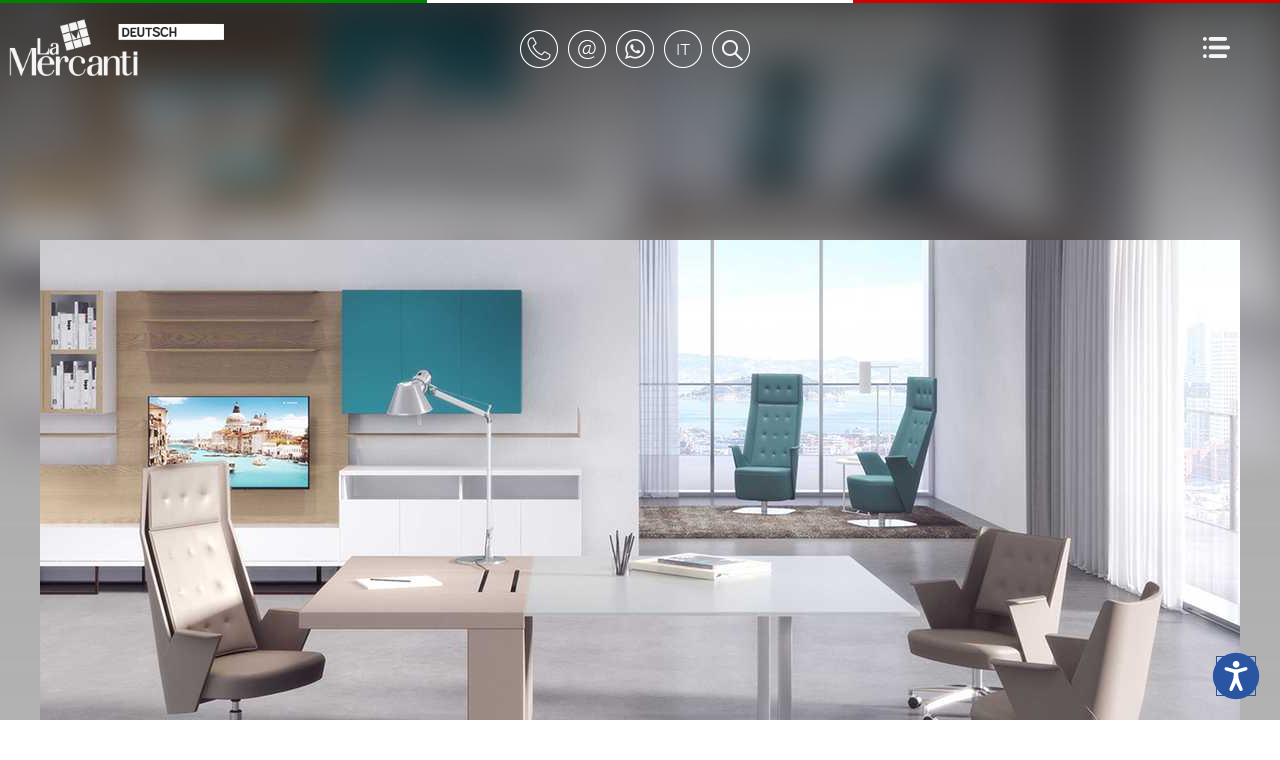

--- FILE ---
content_type: text/html;charset=UTF-8
request_url: https://www.lamercanti.de/designschreibtische/deck-team-leader-estel.html
body_size: 109348
content:


	<!DOCTYPE html>
	<html lang="de" dir="ltr">
	<head><script type="text/javascript" src="/CFIDE/scripts/cfform.js"></script>
<script type="text/javascript" src="/CFIDE/scripts/masks.js"></script>

		<meta charset="utf-8">

        <script>
        var _iub = _iub || [];
        _iub.csConfiguration = {
            "lang": "de", // lang: "pl" se vuoi mostrare il banner in una lingua non supportata (ad esempio il polacco) 
            "siteId": 410962, // usa il tuo siteId
            "cookiePolicyId": 950758, // usa il tuo cookiePolicyId
            //cookiePolicyUrl: "https://...", //link a una pagina che non fa uso di cookie e che contiene la cookie policy in una lingua non supportata (ad esempio il polacco), vedi "Tradurre i testi in una lingua non supportata"

			// raccolta del consenso
            "consentOnScroll": false, // evita che il consenso venga prestato tramite lo scroll di pagina
			"enableRemoteConsent": true, // true per abilitare la registrazione del consenso cross-site (utile ad esempio quando lo script viene implementato su più siti del medesimo network).
			"reloadOnConsent": false, // true se vuoi che la pagina venga ricaricata dopo aver raccolto il consenso dell’utente.
			"askConsentAtCookiePolicyUpdate": false, // true se vuoi richiedere un nuovo consenso all’aggiornamento della Cookie Policy.
			"priorConsent": false, // DEVE ESSERE IMPOSTATO SEMPRE FALSE
			"invalidateConsentWithoutLog": true, // Se il parametro è impostato a true, quando una preferenza dell’utente non viene trovata registrata all’interno del Registro Preferenze Cookie, viene richiesto un nuovo consenso. 
            "enableCMP": false, // abilita la compatibilità allo IAB Transparency and Consent Framework
			"consentOnContinuedBrowsing": true, // false impedisce la raccolta del consenso al proseguo della navigazione
			
			// consenso per catoegoria
            "perPurposeConsent": true, // abilita il consenso per categoria

			// log
			"logViaAlert": false, // Settando questo parametro su true, il logging viene mostrato via alert.
			
			// altro
			"localConsentDomain": "", // da utilizzare in caso di domnini di terzo livello es: paesaggiurbani.italia.it
			"whitelabel": true, // true elimina riferimenti iubenda
			"invalidateConsentBefore": "", // “YYYY-MM-DD” – Tutti i consensi raccolti prima di questa data saranno revocati. I consensi raccolti da questa data in poi saranno invece considerati validi.



            "banner": {
                "applyStyles": true, // false, al banner non viene applicato alcuno stile/CSS quando si vuole dare al banner uno stile diverso da quello di default.

				"explicitWithdrawal": true, // ??????????????
				"cookiePolicyLinkCaption": "cookie policy", // modifica il testo del link alla cookie policy
				"closeButtonDisplay": false, // false elimina la x di chiusura
				"zIndex": "999999999", // z-index banner
                "position": "float-bottom-center", // posizione del banner. Valori: top, bottom, float-top-left, float-top-right, float-bottom-left, float-bottom-right, float-top-center, float-bottom-center e float-center.
                "backgroundOverlay": false, // (boolean, default false) – Imposta questo parametro a true per oscurare la pagina con uno sfondo in overlay quando viene mostrato il cookie banner.
				"prependOnBody": false, // su true, il codice HTML del banner viene iniettato all’interno del sito come primo elemento del BODY. Su false (default) il banner viene inserito come ultimo elemento del BODY.
				"fontSizeCloseButton": "20px", // dimensione del tasto di chiusura del banner.
				"fontSizeBody": "14px", // dimensione del testo contenuto nel banner.

                // logo
                "logo": "",// Indirizzo (consigliato https) o equivalente in base64 dell’immagine da usare come logo nella testata del cookie banner. Per una resa ottimale usa un SVG bianco su sfondo trasparente.
                "brandTextColor": "#000", // colore del testo della testata della modale/cookie banner.
                "brandBackgroundColor": "#fff", // colore di sfondo della testata del cookie banner.
				
				// colori del banner
				"backgroundColor": "#000", // colore di sfondo del banner.
				"textColor": "#fff", // colore del testo del banner.
				
				// pulsante accetta
                "acceptButtonDisplay": true, // true mostra il pulsante “Accetta”.
                "acceptButtonColor": "#029100", // colore di sfondo del pulsante “Accetta”.
				"acceptButtonCaptionColor": "#fff", // colore del testo del pulsante “Accetta”.
				"acceptButtonCaption": "", // modifica il testo

				// pulsante rifiuta
				"rejectButtonDisplay": true, // true mostra il pulsante “Rifiuta”.
				"rejectButtonColor": "#212121", // colore di sfondo del pulsante “Rifiuta”.
				"rejectButtonCaptionColor": "#fff", // colore del testo del pulsante “Rifiuta”.
				"rejectButtonCaption": "", // modifica il testo

				// pulsante personalizza
                "customizeButtonDisplay": true, // true mostra il pulsante “Scopri di più e personalizza”.
				"customizeButtonColor": "#212121", // colore di sfondo del pulsante “Scopri di più e personalizza”.
				"customizeButtonCaptionColor": "#fff", // colore del testo del pulsante “Scopri di più e personalizza”.
				"customizeButtonCaption": "", // modifica il testo

            },
			
	        "preferenceCookie": {
	            "expireAfter": 180, // Rappresenta il numero di giorni di validità del consenso prestato dall’utente su un dato sito web. Questo valore si aggiorna ad ogni successiva visita dell’utente.
	        },
			
        };
    </script>
    <script src="//cdn.iubenda.com/cs/iubenda_cs.js"  async></script> 	<script>var _iub = _iub || {}; _iub.cons_instructions = _iub.cons_instructions || []; _iub.cons_instructions.push(["init", {api_key: "Ho5RuyYIz1kCKSwEEAJNYhTiaoVEujsO"}]);</script><script src="https://cdn.iubenda.com/cons/iubenda_cons.js" async></script>
    



		
	    <script>var requestlingua = 'de';</script>

		

		<!--[if IE]><meta http-equiv="X-UA-Compatible" content="IE=edge,chrome=1"><![endif]-->
		<meta content="black" name="apple-mobile-web-app-status-bar-style">

		<meta id="viewport"  name="viewport" content="width=device-width, initial-scale=1.0, minimum-scale=1.0">
		
		<title>Design-Büroschreibtisch Deck von Estel, Designer Jorge Pensi</title>
		<meta name="description" content="Kaufen Sie direkt in Italien über La Mercanti für die besten Preise und weltweite Lieferung: Rüsten Sie Ihren Büroraum mit Deck-Design-Schreibtisch von Estel auf.">
		<meta name="keywords" content="deck team leader Estel">
		<meta name="Zona" content="articolo">
	    <meta name="format-detection" content="telephone=no">
		

		<meta name="author" content="Astrelia S.r.l. | Web site and Software Solutions - https://www.astrelia.it">
		
		<meta name="copyright" content="ASTRELIA.COM © 2008-2026">
		
			<link href="/favicon/43564/favicon_s11.ico" rel="shortcut icon">
		
		
		<link rel="stylesheet" href="/assets/css/normalize.css" type="text/css">
		
		<link rel="stylesheet" href="/assets/plugins/malihu-custom-scrollbar-plugin-master/jquery.mCustomScrollbar.min.css" type="text/css">
		
		<link rel="stylesheet" href="/assets/plugins/slick-master/slick/slick.css" type="text/css">
		<link rel="stylesheet" href="/assets/plugins/slick-master/slick/slick-theme.css" type="text/css">
		
        <link rel="stylesheet" href="/assets/plugins/OwlCarousel2-2.2.1/dist/assets/owl.carousel.css">
        <link rel="stylesheet" href="/assets/plugins/OwlCarousel2-2.2.1/dist/assets/owl.theme.default.min.css">
		
		<link rel="stylesheet" href="/assets/css/form.css" type="text/css">


		
		<link rel="stylesheet" href="/assets/css/style.css" type="text/css">
		
		<!--[if lt IE 9]>
			<script src="https://html5shiv.googlecode.com/svn/trunk/html5.js"></script>
		<![endif]-->
		

		<script src="/assets/js/modernizr.custom.js"></script>

		
		<script src="https://ajax.googleapis.com/ajax/libs/jquery/2.2.4/jquery.min.js"></script>
		
	    <script src="https://cdnjs.cloudflare.com/ajax/libs/gsap/1.20.4/TweenMax.min.js"></script>
		
	    <script src="https://maps.googleapis.com/maps/api/js?key=AIzaSyAnDyMLYx7e7mPnFkdv4JzkUNqjIh5J7iA"
	        async defer></script>
	    <script src="/assets/plugins/gmaps-master/gmaps.js"></script>
		

	    <script>
		    AO = window.AO || {};
		    AO.data = AO.data || {};
		    var pathinfo = '/views/main/catalogo/articolo.cfm';
	    </script>

		<script type="application/ld+json">
{
  "@context": "https://schema.org",
  "@type": ["Organization", "FurnitureStore", "OnlineStore"],
  "@id": "https://www.lamercanti.de#organization",
  "name": "La Mercanti Srl",
  "legalName": "La Mercanti Srl",
  "url": "https://www.lamercanti.de",
  "logo": {
    "@type": "ImageObject",
    "url": "https://www.lamercanti.de/userdata/immagini/pagine_bottoni/la-mercanti-deutsch_99428.png"
  },
  "image": "https://www.lamercanti.de/userdata/immagini/articoli/1200x580/jera-las-mobili_167436.jpg",
  "description": "La Mercanti ist ein italienischer Online-Shop für hochwertige Büroeinrichtungen und Designmöbel. Im Mittelpunkt stehen italienische Büromöbel und Trennwandsysteme für Unternehmen, Kanzleien und Praxen in Deutschland, Österreich und der Schweiz. Ergänzend bietet La Mercanti ausgewählte italienische Marken für Contract-Projekte (Hotel, Gastronomie, Empfangsbereiche), Outdoor-Möbel sowie luxuriöse Badmöbel und Keramikbeläge. So entstehen ganzheitliche, durchgängig italienisch gestaltete Arbeitswelten und – in zweiter Linie – hochwertige Wohnräume. Kunden können online ein Angebot anfordern, italienische Designmöbel direkt kaufen und erhalten professionelle Planungsberatung mit Lieferung und Montage von Italien in den DACH-Raum und die EU.",
  "foundingDate": "1997",
  "founder": {
    "@type": "Person",
    "name": "Marco Olivieri"
  },
  "telephone": "+39 0735 753833",
  "priceRange": "€€€€",
  "address": {
    "@type": "PostalAddress",
    "streetAddress": "Via Pasubio, 10",
    "addressLocality": "San Benedetto del Tronto",
    "addressRegion": "AP",
    "postalCode": "63074",
    "addressCountry": "IT"
  },
  "areaServed": [
    { "@type": "Country", "name": "Germany" },
    { "@type": "Country", "name": "Austria" },
    { "@type": "Country", "name": "Switzerland" },
    { "@type": "Place", "name": "European Union" },
    { "@type": "Place", "name": "Worldwide" }
  ],
  "contactPoint": {
    "@type": "ContactPoint",
    "telephone": "+39 0735 753833",
    "contactType": "Kundendienst",
    "email": "info@lamercanti.com",
    "availableLanguage": [
      { "@type": "Language", "name": "German", "alternateName": "de" },
      { "@type": "Language", "name": "English", "alternateName": "en" },
      { "@type": "Language", "name": "Italian", "alternateName": "it" },
      { "@type": "Language", "name": "French", "alternateName": "fr" },
      { "@type": "Language", "name": "Spanish", "alternateName": "es" }
    ],
    "areaServed": [
      { "@type": "Country", "name": "Germany" },
      { "@type": "Country", "name": "Austria" },
      { "@type": "Country", "name": "Switzerland" },
      { "@type": "Place", "name": "European Union" },
      { "@type": "Place", "name": "Worldwide" }
    ]
  },
  "paymentAccepted": [
    "CreditCard",
    "BankTransfer",
    "PayPal"
  ],
  "hasOfferCatalog": {
    "@type": "OfferCatalog",
    "name": "Online-Katalog für italienische Büro- und Designmöbel von La Mercanti",
    "itemListElement": [
      {
        "@type": "Offer",
        "name": "Italienische Büroeinrichtungen: Chefschreibtische, Arbeitsplätze und Stauraum",
        "category": "OfficeFurniture",
        "availability": "https://schema.org/InStock",
        "areaServed": [
          { "@type": "Country", "name": "Germany" },
          { "@type": "Country", "name": "Austria" },
          { "@type": "Country", "name": "Switzerland" },
          { "@type": "Place", "name": "European Union" }
        ]
      },
      {
        "@type": "Offer",
        "name": "Konferenz- und Besprechungsmöbel für Meeting- und Boardrooms",
        "category": "OfficeFurniture",
        "availability": "https://schema.org/InStock",
        "areaServed": [
          { "@type": "Country", "name": "Germany" },
          { "@type": "Country", "name": "Austria" },
          { "@type": "Country", "name": "Switzerland" },
          { "@type": "Place", "name": "European Union" }
        ]
      },
      {
        "@type": "Offer",
        "name": "Empfangstresen, Lounge- und Wartebereichsmöbel",
        "category": "OfficeFurniture",
        "availability": "https://schema.org/InStock",
        "areaServed": [
          { "@type": "Country", "name": "Germany" },
          { "@type": "Country", "name": "Austria" },
          { "@type": "Country", "name": "Switzerland" },
          { "@type": "Place", "name": "European Union" }
        ]
      },
      {
        "@type": "Offer",
        "name": "Contract-Möbel für Hotel, Gastronomie und öffentliche Bereiche",
        "category": "Furniture",
        "availability": "https://schema.org/InStock",
        "areaServed": [
          { "@type": "Country", "name": "Germany" },
          { "@type": "Country", "name": "Austria" },
          { "@type": "Country", "name": "Switzerland" },
          { "@type": "Place", "name": "European Union" }
        ]
      },
      {
        "@type": "Offer",
        "name": "Outdoor-Möbel, luxuriöse Badmöbel und italienische Keramikbeläge",
        "category": "Furniture",
        "availability": "https://schema.org/InStock",
        "areaServed": [
          { "@type": "Country", "name": "Germany" },
          { "@type": "Country", "name": "Austria" },
          { "@type": "Country", "name": "Switzerland" },
          { "@type": "Place", "name": "European Union" }
        ]
      }
    ]
  },
  "hasMerchantReturnPolicy": {
    "@type": "MerchantReturnPolicy",
    "returnPolicyCategory": "https://schema.org/MerchantReturnNotPermitted",
    "merchantReturnLink": "https://www.lamercanti.de/static/faq.html"
  },
  "sameAs": [
    "https://www.facebook.com/LaMercantiItalianOfficeFurniture",
    "https://instagram.com/lamercanti_office_furniture",
    "https://www.linkedin.com/company/777973",
    "https://blog.lamercanti.de/"
  ],
  "department": {
    "@type": "Organization",
    "name": "La Mercanti USA Llc",
    "url": "https://www.lamercanti.us",
    "address": {
      "@type": "PostalAddress",
      "streetAddress": "3415 South Sepulveda Blvd",
      "addressLocality": "Los Angeles",
      "addressRegion": "CA",
      "postalCode": "90034",
      "addressCountry": "US"
    },
    "foundingDate": "2018"
  }
}
</script>

<!--- tag fine header ---> <!-- DE -->
			<!-- Google Tag Manager -->
			<script>(function(w,d,s,l,i){w[l]=w[l]||[];w[l].push({'gtm.start':
			new Date().getTime(),event:'gtm.js'});var f=d.getElementsByTagName(s)[0],
			j=d.createElement(s),dl=l!='dataLayer'?'&l='+l:'';j.async=true;j.src=
			'https://www.googletagmanager.com/gtm.js?id='+i+dl;f.parentNode.insertBefore(j,f);
			})(window,document,'script','dataLayer','GTM-P49MJ8W');</script>
			<!-- End Google Tag Manager -->
		

	<link rel="canonical" href="https://www.lamercanti.de/designschreibtische/deck-team-leader-estel.html"><link rel="image_src" href="http://www.lamercanti.de/userdata/immagini/articoli/930x453/deck-estel_124098.jpg">
            <meta property="og:image" content="/userdata/immagini/articoli/1200x580/deck-estel_124098.jpg">
        
<script type="text/javascript">/* <![CDATA[ */
	if (window.ColdFusion) ColdFusion.required['name']=true;
/* ]]> */</script>

<script type="text/javascript">/* <![CDATA[ */
	if (window.ColdFusion) ColdFusion.required['email']=true;
/* ]]> */</script>

<script type="text/javascript">/* <![CDATA[ */
	if (window.ColdFusion) ColdFusion.required['phone']=true;
/* ]]> */</script>

<script type="text/javascript">/* <![CDATA[ */
	if (window.ColdFusion) ColdFusion.required['privacy']=true;
/* ]]> */</script>

<script type="text/javascript">/* <![CDATA[ */
	if (window.ColdFusion) ColdFusion.required['risultato']=true;
/* ]]> */</script>
<script type="text/javascript">
<!--
    _CF_checkask = function(_CF_this)
    {
        //reset on submit
        _CF_error_exists = false;
        _CF_error_messages = new Array();
        _CF_error_fields = new Object();
        _CF_FirstErrorField = null;

        //form element nome required check
        if( !_CF_hasValue(_CF_this['nome'], "TEXT", false ) )
        {
            _CF_onError(_CF_this, "nome", _CF_this['nome'].value, "Vor- und Nachname obligatorisch");
            _CF_error_exists = true;
        }

        //form element email required check
        if( !_CF_hasValue(_CF_this['email'], "TEXT", false ) )
        {
            _CF_onError(_CF_this, "email", _CF_this['email'].value, "E-Mail obligatorisch");
            _CF_error_exists = true;
        }

        //form element telefono required check
        if( !_CF_hasValue(_CF_this['telefono'], "TEXT", false ) )
        {
            _CF_onError(_CF_this, "telefono", _CF_this['telefono'].value, "Telefon obligatorisch");
            _CF_error_exists = true;
        }

        //form element privacy required check
        if( !_CF_hasValue(_CF_this['privacy'], "CHECKBOX", false ) )
        {
            _CF_onError(_CF_this, "privacy", _CF_this['privacy'].value, "Datenschutzerklärung obligatorisch");
            _CF_error_exists = true;
        }

        //form element risultato required check
        if( _CF_hasValue(_CF_this['risultato'], "TEXT", false ) )
        {
            //form element risultato  custom validation check
            if (!checkSomma(_CF_this, _CF_this['risultato'], _CF_this['risultato'].value))
            {
                _CF_onError(_CF_this, "risultato", _CF_this['risultato'].value, "Eingabe von Ergebnis ist obligatorisch");
                _CF_error_exists = true;
            }

        }else {
            _CF_onError(_CF_this, "risultato", _CF_this['risultato'].value, "Eingabe von Ergebnis ist obligatorisch");
            _CF_error_exists = true;
        }


        //display error messages and return success
        if( _CF_error_exists )
        {
            if( _CF_error_messages.length > 0 )
            {
                // show alert() message
                _CF_onErrorAlert(_CF_error_messages);
                // set focus to first form error, if the field supports js focus().
                if( _CF_this[_CF_FirstErrorField].type == "text" )
                { _CF_this[_CF_FirstErrorField].focus(); }

            }
            return false;
        }else {
            return true;
        }
    }
//-->
</script>
</head>

	<body itemscope itemtype="https://schema.org/WebPage" data-qrs="25">

		<!-- DE -->
			<!-- Google Tag Manager (noscript) -->
			<noscript><iframe src="https://www.googletagmanager.com/ns.html?id=GTM-P49MJ8W"
			height="0" width="0" style="display:none;visibility:hidden"></iframe></noscript>
			<!-- End Google Tag Manager (noscript) -->
		

    <div id="header" class="header">

        <div class="top-italy">
            <div class="row">
                <div class="italy-flag italy-green"></div>
                <div class="italy-flag italy-white"></div>
                <div class="italy-flag italy-red"></div>
            </div>
        </div>

        <div id="menu-top" class="nav">
            <ul>
                <li class="logo" style="background-image:url(/userdata/immagini/pagine_bottoni/la-mercanti-deutsch_99428.png);">
                    <a id="logo" href="/"></a>
                </li>
                <li class="actions">
                    <ul class="nav-rounded">
                        <li class="phone">
                            <a id="menu-top-1" data-id="1" class="menu-top-a" href="javascript:void(0);">
                                <img src="/assets/img/elementi/vuota.gif" class="fleft icons icon-header icon-header-phone" alt="phone number">
                            </a>
                            <ul id="menu-dynamic-1" class="menu-dynamic">
                                <li class="li-dynamic">
                                    
                                        <a href="tel:00390735753833" class="">+39.0735.753833</a>
                                    
                                    <div class="arrow"></div>
                                </li>
                            </ul>
                        </li>
                        <li class="mail">
                            <a id="menu-top-2" data-id="2" class="menu-top-a" href="javascript:void(0);">
                                <img src="/assets/img/elementi/vuota.gif" class="fleft icons icon-header icon-header-mail" alt="email address">
                            </a>
                            <ul id="menu-dynamic-2" class="menu-dynamic">
                                <li class="li-dynamic">
                                    
                                        <a href="mailto:info@lamercanti.com" class="" target="_blank">info@lamercanti.com</a>
                                    
                                    <div class="arrow"></div>
                                </li>
                            </ul>
                        </li>

                    
                        <li class="wa">
                            <a id="menu-top-4" data-id="4" class="menu-top-a" href="javascript:void(0);">
                                <img src="/assets/img/elementi/vuota.gif" class="fleft icons icon-header icon-header-wa" alt="whatsapp">
                            </a>
                            <ul id="menu-dynamic-4" class="menu-dynamic">
                                <li class="li-dynamic">
                                    
                                        <a href="https://wa.me/390735753833" class="" target="_blank">Nachricht auf WhatsApp</a>
                                    
                                    <div class="arrow"></div>
                                </li>
                            </ul>
                        </li>
                    
                            <li class="langs">
                                <a id="menu-top-3" data-id="3" class="menu-top-a" href="javascript:void(0);">
                                    <img src="/assets/img/elementi/vuota.gif" class="fleft icons icon-header icon-header-lang" alt="language">
                                </a>
                                <ul id="menu-dynamic-3" class="menu-dynamic">
                                    <li class="li-dynamic">
                                        <p class="bold">Select your language:</p>
                                        <div class="language-sel">
                                            <ul>
                                                <li class="double-lang">
                                                    <a href="https://www.lamercanti.net">English</a>
                                                </li>
                                                <li class="double-lang">
                                                    <a href="https://www.lamercanti.it">Italiano</a>
                                                </li>
                                            </ul>
                                        </div>
                                        <div class="arrow"></div>
                                    </li>
                                </ul>
                            </li>

                        
                            <li class="search">
                                    <a id="action-search" href="javascript:AO.panel.show('panel-search','center');">
                                        <img src="/assets/img/elementi/vuota.gif" class="fleft icons icon-header icon-header-search" alt="search">
                                    </a>
                            </li>
                        
                    </ul>
                </li>
                <li class="hamburger">
                    <a id="menu-show" href="javascript:AO.panel.show('panel-menu','right');">
                        <img src="/assets/img/elementi/vuota.gif" class="fleft icons icon-hamburger" alt="Menu">
                    </a>
                </li>
                
            </ul>
        </div>

    </div>



    <main id="barba-wrapper">

		<div class="barba-container">

 

    <div class="top-background"></div>
    <div class="shadow-top"></div>



    <div class="container interna post" id="page-post" data-product-id="deck">

        <span style="display:none" >http://www.lamercanti.de/designschreibtische/deck-team-leader-estel.html</span>
        
        <span style="display:none;">Designer-Schreibtische: handwerkliche Ruhe, italienisch inspiriert</span>

        

            <div class="row">

                <div class="span12">

                    <div class="post-image-zoom">
                        <img src="/userdata/immagini/articoli/1200x580/deck-estel_124098.jpg" alt="Deck Büroschreibtische Estel" id="immagine-grande" itemprop="image">
                        <div class="post-image-number">1</div>
                    </div>

                </div>

                <div class="span12">

                    <div class="post-image-thumbs displayDelay">
                        <ul>
                            
                            
                                <li id="thumb-1" class="active">
                                    <a href="javascript:AO.utility.backgroundChange(1,'/userdata/immagini/articoli/1200x580/deck-estel_124098.jpg');">
                                        <img id="immagine-3059" src="/userdata/immagini/articoli/80x80/deck-estel_124098.jpg" alt="Deck Büroschreibtische Estel" >
                                    </a>
                                </li>
                                
                                <li id="thumb-2" class="">
                                    <a href="javascript:AO.utility.backgroundChange(2,'/userdata/immagini/articoli/1200x580/desk-estel-desk_26857.jpg');">
                                        <img id="immagine-2836" src="/userdata/immagini/articoli/80x80/desk-estel-desk_26857.jpg" alt="deck italienische Design-Schreibtische Estel" >
                                    </a>
                                </li>
                                
                                <li id="thumb-3" class="">
                                    <a href="javascript:AO.utility.backgroundChange(3,'/userdata/immagini/articoli/1200x580/deck-team-leader-executive_77322.jpg');">
                                        <img id="immagine-6218" src="/userdata/immagini/articoli/80x80/deck-team-leader-executive_77322.jpg" alt="Design Schreibtische" >
                                    </a>
                                </li>
                                
                                <li id="thumb-4" class="">
                                    <a href="javascript:AO.utility.backgroundChange(4,'/userdata/immagini/articoli/1200x580/deck-estel-design_156688.jpg');">
                                        <img id="immagine-6221" src="/userdata/immagini/articoli/80x80/deck-estel-design_156688.jpg" alt="Deck Team Leader Estel" >
                                    </a>
                                </li>
                                
                                <li id="thumb-5" class="">
                                    <a href="javascript:AO.utility.backgroundChange(5,'/userdata/immagini/articoli/1200x580/deck-team-leader-estel_77324.jpg');">
                                        <img id="immagine-6220" src="/userdata/immagini/articoli/80x80/deck-team-leader-estel_77324.jpg" alt="Deck Team Leader Estel" >
                                    </a>
                                </li>
                                
                                <li id="thumb-6" class="">
                                    <a href="javascript:AO.utility.backgroundChange(6,'/userdata/immagini/articoli/1200x580/deck-team-leader-executive-furniture_77321.jpg');">
                                        <img id="immagine-6217" src="/userdata/immagini/articoli/80x80/deck-team-leader-executive-furniture_77321.jpg" alt="Design Schreibtische" >
                                    </a>
                                </li>
                                
                                <li id="thumb-7" class="">
                                    <a href="javascript:AO.utility.backgroundChange(7,'/userdata/immagini/articoli/1200x580/deck-estel-glass_26860.jpg');">
                                        <img id="immagine-3058" src="/userdata/immagini/articoli/80x80/deck-estel-glass_26860.jpg" alt="Deck Büroschreibtische Estel" >
                                    </a>
                                </li>
                                
                                <li id="thumb-8" class="">
                                    <a href="javascript:AO.utility.backgroundChange(8,'/userdata/immagini/articoli/1200x580/desk-estel-deck_26858.jpg');">
                                        <img id="immagine-2838" src="/userdata/immagini/articoli/80x80/desk-estel-deck_26858.jpg" alt="italienische designermöbel" >
                                    </a>
                                </li>
                                
                                <li id="thumb-9" class="">
                                    <a href="javascript:AO.utility.backgroundChange(9,'/userdata/immagini/articoli/1200x580/desk-estel-meeting_26859.jpg');">
                                        <img id="immagine-2837" src="/userdata/immagini/articoli/80x80/desk-estel-meeting_26859.jpg" alt="italienischer schreibtisch" >
                                    </a>
                                </li>
                                
                                <li id="thumb-10" class="">
                                    <a href="javascript:AO.utility.backgroundChange(10,'/userdata/immagini/articoli/1200x580/deck-estel-wires_26862.jpg');">
                                        <img id="immagine-3060" src="/userdata/immagini/articoli/80x80/deck-estel-wires_26862.jpg" alt="Deck Büroschreibtische Estel" >
                                    </a>
                                </li>
                                
                                <li id="thumb-11" class="">
                                    <a href="javascript:AO.utility.backgroundChange(11,'/userdata/immagini/articoli/1200x580/deck-estel-details_26863.jpg');">
                                        <img id="immagine-3061" src="/userdata/immagini/articoli/80x80/deck-estel-details_26863.jpg" alt="Deck Büroschreibtische Estel" >
                                    </a>
                                </li>
                                
                                <li id="thumb-12" class="">
                                    <a href="javascript:AO.utility.backgroundChange(12,'/userdata/immagini/articoli/1200x580/deck-estel-leather_26864.jpg');">
                                        <img id="immagine-3062" src="/userdata/immagini/articoli/80x80/deck-estel-leather_26864.jpg" alt="Deck Büroschreibtische Estel" >
                                    </a>
                                </li>
                                
                                <li id="thumb-13" class="">
                                    <a href="javascript:AO.utility.backgroundChange(13,'/userdata/immagini/articoli/1200x580/deck-estel-wires_156690.jpg');">
                                        <img id="immagine-6222" src="/userdata/immagini/articoli/80x80/deck-estel-wires_156690.jpg" alt="Deck Team Leader Estel" >
                                    </a>
                                </li>
                                
                                <li id="thumb-14" class="">
                                    <a href="javascript:AO.utility.backgroundChange(14,'/userdata/immagini/articoli/1200x580/deck-estel-conference_156687.jpg');">
                                        <img id="immagine-3274" src="/userdata/immagini/articoli/80x80/deck-estel-conference_156687.jpg" alt="italienische designermöbel günstig" >
                                    </a>
                                </li>
                                
                                <li id="thumb-15" class="">
                                    <a href="javascript:AO.utility.backgroundChange(15,'/userdata/immagini/articoli/1200x580/deck-estel-meeting_156689.jpg');">
                                        <img id="immagine-6219" src="/userdata/immagini/articoli/80x80/deck-estel-meeting_156689.jpg" alt="schreibtisch italienisches design" >
                                    </a>
                                </li>
                                
                            
                        </ul>
                    </div>

                </div>

            </div>

        

        <div class="row">
            <div class="span8">

                


                    <div style="text-align:right;margin: 0 0 -40px 0">
                    
                        <a href="http://www.lamercanti.de/designschreibtische/deck-team-leader-estel.html?action=add&art=deck" style="display:flex;justify-content: flex-end;margin: 25px 25px 0 25px;">
                            <img alt="Preferito" src="/assets/img/articolo/cuore-off.svg" style="width:30px;">
                        </a>
                    

                    </div>

                

                
            <div class="row">

                <div class="span12">

                    <div class="breadcrumb padding0-50">
						Sie sind hier:
	                    
                        <ol style="list-style:none;display:inline;padding:0;margin:0;" itemscope itemtype="https://schema.org/BreadcrumbList">
                          <li style="list-style:none;display:inline;" itemprop="itemListElement" itemscope itemtype="https://schema.org/ListItem">
							<a itemprop="item" href="/"><span itemprop="name">Home</span></a>
							<meta itemprop="position" content="1">
                            </li>
                            
                                      <li style="list-style:none;display:inline;" itemprop="itemListElement" itemscope itemtype="https://schema.org/ListItem" data-briciole="1,2">&gt;
										<a itemprop="item" href="/designschreibtische"><span itemprop="name">Designer-Schreibtische für Kreativräume</span></a>
										<meta itemprop="position" content="2">
										
                                    </li>
									
                        </ol>

                    </div>

                </div>

            </div>



                <div class="title padding0-50" data-articoloid="deck">

                    <h1 itemprop="name" title="">Deck Büroschreibtisch von Estel: Ideal für moderne Arbeitsbereiche</h1>
                </div>

                

                    <div class="ask-price-alert">
                        <p>
                            Und die Preise? Ein Beispiel:
                        </p>
                    </div>

                    

                        <div class="ask-price-offer" itemprop="offers" itemscope itemtype="http://schema.org/AggregateOffer">

                            
                                <div class="ask-price-image">
                                    <div class="ask-price-image-shadow">
                                        <img src="/userdata/immagini/icone_indicazioni/deck-estel_156691.png" alt="Deck Team Leader">
                                    </div>
                                </div>
                            

                            <div class="ask-price-title">
                                <h2>Deck</h2>
                            </div>

                            <div class="ask-price-price">
                                <div class="ask-price-price-top">

                                    
                                    <span itemprop="price" style="display:none;">8551.00</span>
                                    <span itemprop="lowPrice" style="display:none;">8551.00</span>

                                    

                                    <div class="ask-price-euro" data-sito="11">

                                        € 8.551 

                                        <br>

                                        

                                    </div>

                                    <span itemprop="price" style="display:none;">8551.00</span>
                                    <span itemprop="lowPrice" style="display:none;">8551.00</span>

                                    
                                        <span itemprop="priceCurrency" style="display:none;">EUR</span>
                                    

                                    <span itemprop="ItemCondition" content="http://schema.org/NewCondition" style="display:none;">Product new!</span>
                                    <span itemprop="availability" content="http://schema.org/InStock" style="display:none;">Brand in stock!</span>

                                    
                                        <span itemprop="seller" style="display:none;">La Mercanti Srl</span>
                                    

                                    
                                </div>

                                <div class="ask-price-price-bottom">
                                    <div class="ask-price-discount">
                                        
                                            <img src="/userdata/immagini/sconti_icone/sconto-20.gif" alt="Discount %" onclick="AO.utility.showAsk();" style="cursor: pointer;">
                                        
                                    </div>
                                </div>
                            </div>



                        </div>
                    


                <div class="ask-quotation">

                    <a href="javascript:AO.utility.showAsk();" class="ask-quotation-button">
                        <img class="borderzero" src="/userdata/immagini/figure/angebot-anfordern_s11_150472.jpg" alt="Fordern Sie ein Online-Angebot zum Online-Kauf italienischer Designermöbel von La Mercanti an, mit kompetenter Einrichtungsberatung und Tür-zu-Tür-Lieferung von Italien nach Deutschland und in ganz Europa">
                    </a>

                </div>

                <div class="ask-form">

                    <form name="ask" id="form-preventivo" action="/views/main/catalogo/articolo-preventivo-bc.cfm" method="post" class="ask cform-ltr" onsubmit="return _CF_checkask(this)">

                        <input name="provenienzasito" type="hidden" value="www.lamercanti.de">

                        <div id="ask-content" class="ask-content">

                            <a id="ask-close" class="ask-close" href="javascript:AO.utility.showAsk();">
                                <img src="/assets/img/elementi/vuota.gif" class="fleft icons icon-close icon-close-black" alt="">
                            </a>

                            <h3 class="title-4">Angebot anfordern</h3>

                            <div class="field field-col2 no-gap">
                                <input name="nome" type="text" class="field-input"  id="name"  placeholder="Vor- und Nachname *"  />
                            </div>

                            <div class="field field-col2 no-gap">
                                <input name="ragione_sociale" type="text" class="field-input"  id="ragione_sociale"  placeholder="Firmenname"  />
                            </div>

                            <div class="field field-col2 no-gap">
                                <input name="email" type="text" class="field-input"  id="email"  placeholder="E-Mail *"  />
                            </div>

                            <div class="field field-col2 no-gap">
                                <input name="telefono" type="text" class="field-input"  id="phone"  placeholder="Telefon *"  />
                            </div>

                            <div class="field field-col2 no-gap">
                                <input name="cap" type="text" class="field-input"  id="cap"  placeholder="PLZ"  />
                            </div>
                            

                            

                            <div class="field field-col2 no-gap">

                                <select name="paese" class="field-input"  onchange="disabilitaProvincia(this.value);"  id="paese" >
    <option value="242">Afghanistan</option>
    <option value="243">Albania</option>
    <option value="244">Algeria</option>
    <option value="245">American Samoa</option>
    <option value="246">Andorra</option>
    <option value="247">Angola</option>
    <option value="248">Anguilla</option>
    <option value="249">Antarctica</option>
    <option value="250">Antigua & Barbuda</option>
    <option value="251">Argentina</option>
    <option value="252">Armenia</option>
    <option value="253">Aruba</option>
    <option value="254">Australia</option>
    <option value="256">Azerbaijan</option>
    <option value="257">Bahamas</option>
    <option value="258">Bahrain</option>
    <option value="259">Bangladesh</option>
    <option value="260">Barbados</option>
    <option value="261">Belarus</option>
    <option value="262">Belgium</option>
    <option value="263">Belize</option>
    <option value="264">Benin</option>
    <option value="265">Bermuda</option>
    <option value="266">Bhutan</option>
    <option value="267">Bolivia</option>
    <option value="268">Bosnia & Herzegowina</option>
    <option value="269">Botswana</option>
    <option value="270">Bouvet Island</option>
    <option value="271">Brasilien</option>
    <option value="272">British Indian Ocean Terr.</option>
    <option value="273">Brunei Darussalam</option>
    <option value="274">Bulgaria</option>
    <option value="275">Burkina Faso</option>
    <option value="276">Burma (Myanmar)</option>
    <option value="277">Burundi</option>
    <option value="278">Cambodia</option>
    <option value="279">Cameroon</option>
    <option value="281">Cape Verde</option>
    <option value="282">Cayman Islands</option>
    <option value="283">Central African Rep</option>
    <option value="284">Chad</option>
    <option value="285">Chile</option>
    <option value="286">China</option>
    <option value="287">Christmas Island</option>
    <option value="288">Cocos (Keeling) Isles</option>
    <option value="289">Colombia</option>
    <option value="290">Comoros</option>
    <option value="291">Congo</option>
    <option value="292">Congo, The Democratic Rep</option>
    <option value="293">Cook Islands</option>
    <option value="294">Costa Rica</option>
    <option value="295">Croatia</option>
    <option value="296">Cuba</option>
    <option value="297">Cyprus</option>
    <option value="298">Czech Republic</option>
    <option value="480" selected="selected">Deutschland</option>
    <option value="300">Djibouti</option>
    <option value="301">Dominica</option>
    <option value="302">Dominican Republic</option>
    <option value="303">East Timor</option>
    <option value="304">Ecuador</option>
    <option value="305">Egypt</option>
    <option value="306">El Salvador</option>
    <option value="307">Equatorial Guinea</option>
    <option value="308">Eritrea</option>
    <option value="309">Estonia</option>
    <option value="310">Ethiopia</option>
    <option value="311">Falkland Islands (Malvinas)</option>
    <option value="312">Faroe Islands</option>
    <option value="313">Fiji</option>
    <option value="299">finland</option>
    <option value="314">Finland</option>
    <option value="316">France, Metro</option>
    <option value="315">Frankreich</option>
    <option value="317">French Guiana</option>
    <option value="318">French Polynesia</option>
    <option value="319">French Southern Terr.</option>
    <option value="320">Gabon</option>
    <option value="321">Gambia</option>
    <option value="322">Georgia</option>
    <option value="323">Ghana</option>
    <option value="324">Gibraltar</option>
    <option value="325">Greece</option>
    <option value="326">Greenland</option>
    <option value="327">Grenada</option>
    <option value="328">Guadeloupe</option>
    <option value="329">Guam</option>
    <option value="330">Guatemala</option>
    <option value="331">Guinea</option>
    <option value="332">Guinea-Bissau</option>
    <option value="333">Guyana</option>
    <option value="334">Haiti</option>
    <option value="335">Heard And Mc Donald Isles</option>
    <option value="336">Holy See (Vatican)</option>
    <option value="337">Honduras</option>
    <option value="338">Hong Kong</option>
    <option value="339">Hungary</option>
    <option value="340">Iceland</option>
    <option value="341">Indien</option>
    <option value="342">Indonesia</option>
    <option value="343">Iran</option>
    <option value="344">Iraq</option>
    <option value="345">Ireland</option>
    <option value="346">Israel</option>
    <option value="347">Italien</option>
    <option value="348">Ivory Coast (Cote D'Ivoire)</option>
    <option value="349">Jamaica</option>
    <option value="350">Japan</option>
    <option value="351">Jordan</option>
    <option value="280">Kanada</option>
    <option value="352">Kazakhstan</option>
    <option value="353">Kenya</option>
    <option value="354">Kiribati</option>
    <option value="355">Korea, Dem People's Rep</option>
    <option value="356">Korea, Republic Of</option>
    <option value="357">Kuwait</option>
    <option value="358">Kyrgyzstan</option>
    <option value="359">Laos</option>
    <option value="360">Latvia</option>
    <option value="361">Lebanon</option>
    <option value="362">Lesotho</option>
    <option value="363">Liberia</option>
    <option value="364">Libya</option>
    <option value="365">Liechtenstein</option>
    <option value="366">Lithuania</option>
    <option value="367">Luxembourg</option>
    <option value="368">Macau</option>
    <option value="369">Macedonia (Republic of)</option>
    <option value="370">Madagascar</option>
    <option value="371">Malawi</option>
    <option value="372">Malaysia</option>
    <option value="373">Maldives</option>
    <option value="374">Mali</option>
    <option value="375">Malta</option>
    <option value="376">Marshall Islands</option>
    <option value="377">Martinique</option>
    <option value="378">Mauritania</option>
    <option value="379">Mauritius</option>
    <option value="380">Mayotte</option>
    <option value="381">Mexico</option>
    <option value="382">Micronesia, Fed States</option>
    <option value="383">Moldova, Rep</option>
    <option value="384">Monaco</option>
    <option value="385">Mongolia</option>
    <option value="386">Montserrat</option>
    <option value="387">Morocco</option>
    <option value="388">Mozambique</option>
    <option value="389">Namibia</option>
    <option value="390">Nauru</option>
    <option value="391">Nepal</option>
    <option value="392">Netherlands</option>
    <option value="393">Netherlands Antilles</option>
    <option value="394">New Caledonia</option>
    <option value="395">New Zealand</option>
    <option value="396">Nicaragua</option>
    <option value="397">Niger</option>
    <option value="398">Nigeria</option>
    <option value="399">Niue</option>
    <option value="400">Norfolk Island</option>
    <option value="401">Northern Mariana Isles</option>
    <option value="402">Norvegia</option>
    <option value="403">Oman</option>
    <option value="255">Österreich</option>
    <option value="404">Pakistan</option>
    <option value="405">Palau</option>
    <option value="406">Panama</option>
    <option value="407">Papua New Guinea</option>
    <option value="408">Paraguay</option>
    <option value="409">Peru</option>
    <option value="410">Philippines</option>
    <option value="411">Pitcairn</option>
    <option value="412">Poland</option>
    <option value="413">Portugal</option>
    <option value="414">Puerto Rico</option>
    <option value="415">Qatar</option>
    <option value="416">Reunion</option>
    <option value="417">Romania</option>
    <option value="418">Russland</option>
    <option value="419">Rwanda</option>
    <option value="421">Saint Kitts & Nevis</option>
    <option value="422">Saint Lucia</option>
    <option value="423">Saint Vincent & Grenadines</option>
    <option value="424">Samoa</option>
    <option value="425">San Marino</option>
    <option value="426">Sao Tome & Principe</option>
    <option value="427">Saudi-Arabien</option>
    <option value="445">Schweden</option>
    <option value="446">Schweiz</option>
    <option value="428">Senegal</option>
    <option value="477">Serbia</option>
    <option value="429">Seychelles</option>
    <option value="420">S Georgia & Sandwich Isles</option>
    <option value="430">Sierra Leona</option>
    <option value="431">Singapur</option>
    <option value="432">Slovakia (Slovak Rep)</option>
    <option value="433">Slovenia</option>
    <option value="434">Solomon Islands</option>
    <option value="435">Somalia</option>
    <option value="437">Spanien</option>
    <option value="438">Sri Lanka</option>
    <option value="439">St. Helena</option>
    <option value="440">St. Pierre & Miquelon</option>
    <option value="436">Südafrika</option>
    <option value="441">Sudan</option>
    <option value="442">Suriname</option>
    <option value="443">Svalbard & Jan Mayen Islands</option>
    <option value="444">Swaziland</option>
    <option value="447">Syria</option>
    <option value="448">Taiwan</option>
    <option value="449">Tajikistan</option>
    <option value="450">Tanzania</option>
    <option value="451">Thailand</option>
    <option value="452">Togo</option>
    <option value="453">Tokelau</option>
    <option value="454">Tonga</option>
    <option value="455">Trinidad & Tobago</option>
    <option value="456">Tunisia</option>
    <option value="457">Turkey</option>
    <option value="458">Turkmenistan</option>
    <option value="459">Turks & Caicos Islands</option>
    <option value="460">Tuvalu</option>
    <option value="461">Uganda</option>
    <option value="462">Ukraine</option>
    <option value="466">Uruguay</option>
    <option value="467">US Minor Outlying Isles</option>
    <option value="468">Uzbekistan</option>
    <option value="469">Vanuatu</option>
    <option value="470">Venezuela</option>
    <option value="463">Vereinigte Arabische Emirate</option>
    <option value="464">Vereinigtes Königreich</option>
    <option value="465">Vereinigte Staaten</option>
    <option value="471">Viet Nam</option>
    <option value="472">Virgin Isles (British)</option>
    <option value="473">Virgin Isles (U.S.)</option>
    <option value="474">Wallis & Futuna Islands</option>
    <option value="475">Western Sahara</option>
    <option value="476">Yemen</option>
    <option value="478">Zambia</option>
    <option value="479">Zimbabwe</option>
</select>

                            </div>

                            
                                <input name="provincia" type="hidden" value="">
                            

                            <div class="field field-col3 no-gap">
                                <div class="content-box text-area">
                                    <textarea name="richiesta"  id="richiesta" placeholder="Details und Anmerkungen:" ></textarea>
                                </div>
                            </div>

                            <div class="field checkbox">

                                <input name="privacy" id="privacy"  type="checkbox" value="1" class="input-checkbox"  />
                                    <span class="checkbox-label">
                                        Ich akzeptiere die <a class="link_informativa" href="/static/privacy.html">Datenschutzerklärung</a>
                                    </span>
                                

                            </div>

                            <div class="check-captcha">
                                <span class="text-label">
                                    6 + 5 = 
                                </span>
                                <div class="field field-col3-4 no-gap capchamobile">
                                    <input name="risultato" type="text" class="field-input"  id="risultato"  />
                                </div>
                            </div>

                            <input type="text" name="company" class="invisibile">

                            <div class="field no-gap">
                                <button class="input-btn full-border bg-green" id="ask-confirm" type="submit">Senden</button>
                            </div>

                            <input type="hidden" name="addendo1" value="6">
                            <input type="hidden" name="addendo2" value="5">
                            <input type="hidden" name="soluzione" value="11">
                            <input type="hidden" name="sesurl" value="deck-team-leader-estel" >
                            <input type="hidden" name="screen" value="">
                            <input type="hidden" name="articolo" value="deck">
                            <input type="hidden" name="brandarticolo" value="Estel">
                            <input type="hidden" name="nazione" id="nazione">
                            <input type="hidden" name="nazioneinterna" id="nazioneinterna">
                            <input type="hidden" name="device" id="device">
                            <input type="hidden" name="ip" id="ip" value="18.220.47.142">
                            <input type="hidden" name="test" id="test" value="test">
                        </div>

                    </form>


                </div>









                <div class="description padding0-50">
                    <div itemprop="description" content="Kaufen Sie direkt in Italien über La Mercanti für die besten Preise und weltweite Lieferung: Rüsten Sie Ihren Büroraum mit Deck-Design-Schreibtisch von Estel auf.">
                        <p>Der <strong>Deck </strong><a href="https://www.lamercanti.de/designschreibtische">Design-Schreibtisch</a> von <strong>Estel Office</strong>, entworfen vom renommierten spanischen Architekten <strong>Jorge Pensi</strong>, ist ein <a href="https://www.lamercanti.de/tag/chefzimmer">F&uuml;hrungskr&auml;ftem&ouml;belsystem</a>, das die Essenz italienischer Handwerkskunst und modernen Designs perfekt verk&ouml;rpert. Die Kollektion umfasst F&uuml;hrungsschreibtische, Konferenztische und Aufbewahrungseinheiten, die alle sorgf&auml;ltig gestaltet wurden, um den Anforderungen moderner Arbeitsbereiche gerecht zu werden.</p>
<p>Der <strong>Deck Schreibtisch</strong> zeichnet sich durch gro&szlig;z&uuml;gige Tischplatten aus, die auf schlanken, leichten Metallbeinen ruhen und ein Gef&uuml;hl von Balance und Eleganz schaffen. Jedes St&uuml;ck in der Kollektion ist mit Blick auf Funktionalit&auml;t entworfen und verf&uuml;gt &uuml;ber eine elektrische Zugangsklappe, die Ihren Arbeitsbereich aufger&auml;umt und effizient h&auml;lt. Die Kombination aus hochwertigen Materialien wie Furnier, Leder und Kunstleder sorgt f&uuml;r eine luxuri&ouml;se, aber praktische Optik.</p>
<p>Der <strong>Deck Konferenztisch</strong> ist ideal f&uuml;r F&uuml;hrungskr&auml;fteb&uuml;ros und Besprechungsr&auml;ume und bietet eine gro&szlig;z&uuml;gige rechteckige Oberfl&auml;che, die bis zu 480 cm lang ist und Platz f&uuml;r bis zu 16 Personen bietet. Der Tisch ist auch mit einer elliptischen Tischplatte f&uuml;r intimere Umgebungen erh&auml;ltlich und wird von einem charakteristischen mattschwarz pulverbeschichteten Metallgestell getragen.</p>
<p>F&uuml;r alle, die einen F&uuml;hrungsschreibtisch suchen, der Design und Funktionalit&auml;t vereint, bietet die <strong>Deck Kollektion</strong> die perfekte L&ouml;sung. Bereit, Ihr B&uuml;ro mit italienischem Design aufzuwerten? Fordern Sie noch heute ein individuelles Angebot an und erleben Sie die unvergleichliche Eleganz des <strong>Deck</strong> F&uuml;hrungskr&auml;ftesystems von <strong>Estel</strong>.</p>
                    </div>
                </div>

                

                <div class="share padding0-50">
                    <a href="javascript:AO.popup.open('social-go','','showCounter','http://www.lamercanti.de/designschreibtische/deck-team-leader-estel.html','social','Design-Büroschreibtisch Deck von Estel, Designer Jorge Pensi','/userdata/immagini/articoli/1200x580/deck-estel_124098.jpg');">
                        <img src="/assets/img/elementi/vuota.gif" class="fleft icons icon-social-link" alt="">
                    </a>
                </div>

                
                <div class="movie padding0-50">
                    <ul>
                        
                            
                            <li class="designer">
                                <a href="/designer/jorge-pensi">
                                    <img src="/userdata/immagini/designers/jorge-pensi_95117.jpg" alt="Jorge Pensi: Designermöbel direkt aus Italien" class="fleft">
                                    <span>Design:</span> Jorge Pensi
                                </a>
                            </li>
                        
                    </ul>
                </div>

                <div class="spacer25"></div>

            </div>

            <div class="span4">

                

                    <div class="post-logo">
                        <a href="/brand/estel">
                            <img src="/userdata/immagini/brands/estel-office_99779.png" alt="Estel büromöbel für chefzimmer">
                        </a>
                        <span style="display:none;">Estel büromöbel für chefzimmer</span>
                        <span style="display:none;">Estel büromöbel für chefzimmer</span>
                    </div>

                

                <div class="post-catalogo">
                    

                    <ul>
                        
                            <li class="post-catalogo-titolo">
                                
                                    <a href="/userdata/docs/allegati/deck-estel_156692.pdf" target="_blank">Katalog Deck
                                        <img src="/assets/img/elementi/vuota.gif" class="fright icons icon-catalogo-arrow" alt="">
                                    </a>
                                
                                </li>
                                
                            <li class="post-catalogo-titolo">
                                
                                    <a href="/userdata/docs/allegati/estel-executive_156693.pdf" target="_blank"><span class="allegato-in-evidenza">Estel Katalog</span>
                                        <img src="/assets/img/elementi/vuota.gif" class="fright icons icon-catalogo-arrow" alt="">
                                    </a>
                                
                                </li>
                                
                            <li>
                                <img src="/userdata/immagini/garanzie/jahre-garantie-5_92890.png" alt="5 jahre garantie">
                            </li>
                         
                            <li>
                                <img src="/userdata/immagini/tempi_consegna/produktionszeit-35-werktage_93723.png" alt="produktionszeit mehr als 30 tage">
                            </li>
                        
                            <li>
                                <a href="/static/unsere-projekte.html" title="einrichtungsreferenzen">
                                    <img src="/userdata/immagini/pagine_bottoni/erfolgreiche-projekte-weltweit_99636.png" alt="einrichtungsreferenzen">
                                </a>
                            </li>
                        
                            <li>
                                <img src="/userdata/immagini/figure/sicherer-versand-weltweit_s11_118433.png" alt="Sicherer Versand weltweit">
                            </li>
                        

                    </ul>

                </div>

            </div>

        </div>


        


        <div class="row">

            <div class="span12">
                

        <a id="correlati"></a>
        <div class="correlati padding0-50" style="margin-top:50px;">
            <h3>Das könnte Ihnen auch gefallen</h3>
            <a id="correlati-prev" class="slickPrev previous" href="javascript:void(0);">
                <img src="/assets/img/elementi/vuota.gif" class="fleft icons icon-gallery-prev" alt="">
            </a>
            <a id="correlati-next" class="slickNext next" href="javascript:void(0);">
                <img src="/assets/img/elementi/vuota.gif" class="fleft icons icon-gallery-next" alt="">
            </a>
        </div>

        <div class="carousel-correlati">

            <div id="thumbs-correlati" class="thumbs thumbs-carousel">

                <div id="thumbs-correlati-content" class="thumbs-content owl-carousel owl-theme">
                    
                    

                        <div class="owl-item">
                        <img itemprop="image" src="/userdata/immagini/articoli/300x300/milano-4mariani_145459.jpg" alt="">
                            <a class="over" href="https://www.lamercanti.de/designschreibtische/milano-4mariani.html" data-linked-id="milano">
                                <div class="detail">
                                    <h2>Milano Design-Büroschreibtisch von i4Mariani: Italienischer Design-Schreibtisch</h2>
                                </div>
                            </a>
                        </div>
                        

                        <div class="owl-item">
                        <img itemprop="image" src="/userdata/immagini/articoli/300x300/italian-office-furniture-ola_135028.jpg" alt="">
                            <a class="over" href="https://www.lamercanti.de/designschreibtische/ola-martex.html" data-linked-id="ola">
                                <div class="detail">
                                    <h2>Ola Design-Schreibtische von Martex – Italienische Büromöbel mit Stil</h2>
                                </div>
                            </a>
                        </div>
                        

                        <div class="owl-item">
                        <img itemprop="image" src="/userdata/immagini/articoli/300x300/nami-i4mariani-italian-office-furniture_134861.jpg" alt="">
                            <a class="over" href="https://www.lamercanti.de/designschreibtische/nami-i4mariani.html" data-linked-id="nami">
                                <div class="detail">
                                    <h2>Nami Home-Office einzigartiger Design-Schreibtisch von i4Mariani</h2>
                                </div>
                            </a>
                        </div>
                        
                    

                </div>

            </div>

        </div>

    
            </div>

            

            <div class="span12">

                

            </div>

        </div>



<script type="application/ld+json">
{
  "@context": "https://schema.org",
  "@graph": [
    {
      "@type": "WebPage",
      "@id": "http://www.lamercanti.de/designschreibtische/deck-team-leader-estel.html",
      "url": "http://www.lamercanti.de/designschreibtische/deck-team-leader-estel.html",
      "name": "Design-Büroschreibtisch Deck von Estel, Designer Jorge Pensi",
      "description": "Kaufen Sie direkt in Italien über La Mercanti für die besten Preise und weltweite Lieferung: Rüsten Sie Ihren Büroraum mit Deck-Design-Schreibtisch von Estel auf.",
      "inLanguage": "de",
      "isPartOf": {
        "@id": "https://www.lamercanti.de#website"
      },
      "breadcrumb": {
        "@id": "https://www.lamercanti.de#breadcrumb"
      },
      "primaryImageOfPage": {
        "@type": "ImageObject",
        "url": "https://www.lamercanti.de/userdata/immagini/articoli/1200x580/deck-estel_124098.jpg"
      }
    },
    {
      "@type": "Product",
      "@id": "https://www.lamercanti.de#product",
      "name": "Design-Büroschreibtisch Deck von Estel, Designer Jorge Pensi",
      "image": [
        "https://www.lamercanti.de/userdata/immagini/articoli/1200x580/deck-estel_124098.jpg",
"https://www.lamercanti.de/userdata/immagini/articoli/1200x580/desk-estel-desk_26857.jpg",
"https://www.lamercanti.de/userdata/immagini/articoli/1200x580/deck-team-leader-executive_77322.jpg",
"https://www.lamercanti.de/userdata/immagini/articoli/1200x580/deck-estel-design_156688.jpg",
"https://www.lamercanti.de/userdata/immagini/articoli/1200x580/deck-team-leader-estel_77324.jpg",
"https://www.lamercanti.de/userdata/immagini/articoli/1200x580/deck-team-leader-executive-furniture_77321.jpg",
"https://www.lamercanti.de/userdata/immagini/articoli/1200x580/deck-estel-glass_26860.jpg",
"https://www.lamercanti.de/userdata/immagini/articoli/1200x580/desk-estel-deck_26858.jpg",
"https://www.lamercanti.de/userdata/immagini/articoli/1200x580/desk-estel-meeting_26859.jpg",
"https://www.lamercanti.de/userdata/immagini/articoli/1200x580/deck-estel-wires_26862.jpg",
"https://www.lamercanti.de/userdata/immagini/articoli/1200x580/deck-estel-details_26863.jpg",
"https://www.lamercanti.de/userdata/immagini/articoli/1200x580/deck-estel-leather_26864.jpg",
"https://www.lamercanti.de/userdata/immagini/articoli/1200x580/deck-estel-wires_156690.jpg",
"https://www.lamercanti.de/userdata/immagini/articoli/1200x580/deck-estel-conference_156687.jpg",
"https://www.lamercanti.de/userdata/immagini/articoli/1200x580/deck-estel-meeting_156689.jpg"
      ],
      "description": "Kaufen Sie direkt in Italien über La Mercanti für die besten Preise und weltweite Lieferung: Rüsten Sie Ihren Büroraum mit Deck-Design-Schreibtisch von Estel auf.",
      "sku": "deck",
      "brand": { 
            "@type": "Brand",
            "name": "Estel",
            "url": "https://www.lamercanti.de/brand/estel" 
        },
      "mainEntityOfPage": {
        "@type": "WebPage",
        "@id": "http://www.lamercanti.de/designschreibtische/deck-team-leader-estel.html#product",
        "url": "http://www.lamercanti.de/designschreibtische/deck-team-leader-estel.html"
      },
      "offers": {
        "@type": "AggregateOffer",
        "lowPrice": "8551.00",
        "highPrice": "8551.00",
        "priceCurrency": "EUR",
        "offerCount": 1,
        "offers": [
          {
            "@type": "Offer",
            "price": "8551.00",
            "priceCurrency": "EUR",
            "availability": "https://schema.org/InStock",
            "itemCondition": "https://schema.org/NewCondition",
            "priceValidUntil": "2025-12-31",
            "url": "http://www.lamercanti.de/designschreibtische/deck-team-leader-estel.html",
            "seller": {
              "@type": "Organization",
              "name": "La Mercanti Srl"
            }
          }
        ]
      },
      "subjectOf": [
        {
                                         "@type": "MediaObject",
                                        "name": "Katalog Deck",
                                        "encodingFormat": "application/pdf",
                                        "contentUrl": "https://www.lamercanti.de/userdata/docs/allegati/deck-estel_156692.pdf"
                                    },
{
                                         "@type": "MediaObject",
                                        "name": "Estel Katalog",
                                        "encodingFormat": "application/pdf",
                                        "contentUrl": "https://www.lamercanti.de/userdata/docs/allegati/estel-executive_156693.pdf"
                                    }
      ],
      "isRelatedTo": [
        {
                                "@type": "Product",
                                "name": "Milano Design-Büroschreibtisch von i4Mariani: Italienischer Design-Schreibtisch",
                                "url": "/designschreibtische/milano-4mariani.html"
                            },
{
                                "@type": "Product",
                                "name": "Ola Design-Schreibtische von Martex – Italienische Büromöbel mit Stil",
                                "url": "/designschreibtische/ola-martex.html"
                            },
{
                                "@type": "Product",
                                "name": "Nami Home-Office einzigartiger Design-Schreibtisch von i4Mariani",
                                "url": "/designschreibtische/nami-i4mariani.html"
                            }
      ],
      "additionalProperty": {
        "@type": "PropertyValue",
        "name": "Designer",
        "value": "Jorge Pensi"
      }
    },
    
    {
      "@type": "BreadcrumbList",
      "@id": "https://www.lamercanti.de#breadcrumb",
      "itemListElement": [
        {
                                "@type": "ListItem",
                                "position": 1,
                                "name": "Home",
                                "item": "https://www.lamercanti.de/"
                            },
{
				                                "@type": "ListItem",
				                                "position": 2,
				                                "name": "Designer-Schreibtische für Kreativräume",
				                                "item": "https://www.lamercanti.de/designschreibtische"
				                            }
      ]
    }
    ,
    {
                              "@type": "WarrantyPromise",
                              "durationOfWarranty": {
                                "@type": "QuantitativeValue",
                                "value": "5 jahre garantie",
                                "unitText": "years"
                              },
                              "description": "Die Garantie deckt Herstellungsfehler und Funktionsstörungen bei italienischen Büro- und Contractmöbeln von La Mercanti ab."
                            }, {
                                "@type": "PropertyValue",
                                "name": "Production time",
                                "value": "produktionszeit mehr als 30 tage",
                                "description": "Die Produktionszeiten für Büro- und Objektmöbel können je nach Modell, Hersteller und gewählten Ausführungen variieren, wobei die höchsten Qualitäts- und Kontrollstandards gewährleistet sind."
                            }
    ,
             [
                {
                    "@type": "OfferShippingDetails",
                    "shippingLabel": "Sea transport",
                    "shippingDestination": {
                        "@type": "DefinedRegion",                                    
                        "name": ["Africa", "Asia", "America", "Australia"]
                    }
                },
                    {
                        "@type": "ShippingDeliveryTime",
                        "transitTime": {
                            "@type": "QuantitativeValue",
                            "value": "15",
                            "unitText": "working days"
                        }
                    }
                ,
                {
                    "@type": "OfferShippingDetails",
                    "shippingLabel": "Air transport",
                    "shippingDestination": {
                        "@type": "DefinedRegion",                                    
                        "name": ["Africa", "Asia", "America", "Australia"]
                    }
                }
                    ,
                    {
                        "@type": "ShippingDeliveryTime",
                        "transitTime": {
                            "@type": "QuantitativeValue",
                            "value": "5",
                            "unitText": "working days"
                        }
                    }
                ,
                {
                    "@type": "OfferShippingDetails",
                    "shippingLabel": "Truck transport",
                    "shippingDestination": {
                        "@type": "DefinedRegion",                                    
                        "name": ["Italy", "Europe"]
                    }
                },
                    {
                        "@type": "ShippingDeliveryTime",
                        "transitTime": {
                            "@type": "QuantitativeValue",
                            "value": "3",
                            "unitText": "working days"
                        }
                    }
             ]    
  ]
}
</script>



    </div>



    <div id="div-media" class="div-media over_overlay">
        <div id="div-media-close" class="div-media-close">
            <a href="javascript:AO.utility.closeVideo();">
                <img src="/assets/img/elementi/vuota.gif" class="fleft icons icon-close icon-close-white" alt="">
            </a>
        </div>
        <div id="div-video">
        <table width="98%" align="center" border="0">
            <tr>
                <td width="100%" align="center">
                    <div id="videoplay"></div>
                </td>
            </tr>
        </table>
        </div>
    </div>

<div class="ask-scroll" id="ask-scroll">
    <a href="javascript:AO.utility.showAsk();">Angebot anfordern</a>
</div>


		    <div class="footer">

			    <div class="container padding0-50">

			    	<div class="row">

			    		<div class="span300">

	                        <div class="footer-menu">

	                            <ul>
	                            	

								    
		                                <li>
							                <a href="/static/vorteile.html">Einkauf bei La Mercanti - Warum?</a>
										</li>
									
		                                <li>
							                <a href="/static/unsere-projekte.html">Das sagen unsere <b>Kunden</b> über uns</a>
										</li>
									
		                                <li>
							                <a href="/static/kontakt.html">Alle Kontakte</a>
										</li>
									
										</ul>
										<div class="h4-box-recensioni">
											<h4>Real reviews:</h4>
										</div>
										<ul class="box-recensioni">
											<li><a href="https://g.page/r/CSW0hqCKSn52EBM/review" target="_blank" style="font-size: 14px">Berlin - <b>4.7</b> ⭐</a></li>
											<li><a href="https://g.page/r/CdHck0inaYKCEBM/review" target="_blank" style="font-size: 14px">London - <b>5</b> ⭐</a></li>
									

	                            </ul>
	                            
	                            	
			                            <h5 style="position: static">Wo finde ich Kundenbewertungen zu La Mercanti?</h5>
										<p style="font-size: 14px; line-height: 20px">
											ie können authentische Bewertungen unserer Kunden in Berlin und weltweit einsehen – darunter Architekten, Unternehmen und Privatkunden, die sich für La Mercanti als Partner für exklusive italienische Büromöbel entschieden haben.
										</p>
									

	                        </div>
			    			
			    		</div>

			    		<div class="span300">

	                        <div class="footer-menu">

	                            <ul>
								    
		                                <li>
							                <a href="/static/designer.html">Entdecken Sie die <b>Designer</b></a>
										</li>
									
		                                <li>
							                <a href="/static/projektberatung.html">Projektberatung</a>
										</li>
									
		                                <li>
							                <a href="/static/pencil-animations.html">Pencil Animations</a>
										</li>
									
		                                <li>
							                <a href="/static/stellenangebote-im-vertrieb.html">Karriere</a>
										</li>
									
		                                <li>
							                <a href="/static/privacy.html">Datenschutzerklärung</a>
										</li>
									
		                                <li>
							                <a href="/static/site-map.html">Site Map</a>
										</li>
									
		                                <li>
							                <a href="#" class="iubenda-cs-preferences-link">Cookie-Verwaltung</a>
										</li>
									

	                            </ul>

	                        </div>
			    			
			    		</div>

			        	<div class="span200">
			        		<div class="dummy-10"></div>
					        <div class="spacer20"></div>
			            </div>

			        	<div class="span300">

				        	<div class="company-container">

				        		<ul class="certified">
				        			<li>
			                            <img src="/assets/img/elementi/vuota.gif" class="icons icon-footer icon-footer-associato" alt="Confindustria AP">
				        			</li>

				        			<li>
			                            <a href="/userdata/docs/Certificato-IMQ-9001-2015.pdf" title="Quality certification CSQ" target="_blank">
			                            	<img src="/assets/img/elementi/vuota.gif" class="icons icon-footer icon-footer-iq2" alt="Quality certification CSQ">
			                            </a>
				        			</li>
				        			<li>
			                            <a href="/userdata/docs/Certificato-IMQ-9001-2015-EN.pdf" title="Quality certification IQNET" target="_blank">
			                            	<img src="/assets/img/elementi/vuota.gif" class="icons icon-footer icon-footer-iq3" alt="Quality certification IQNET">
			                            </a>
				        			</li>
				        		</ul>


				        	</div>

				        	<div class="company-container">

					        	<div class="company">

									LA MERCANTI® Srl - Italienische Designermöbel<br>
Via Pasubio, 10<br>
63074 San Benedetto del Tronto (AP) - Italien<br><br>

Voll eingezahltes Gesellschaftskapital € 10.200 <br>
USt-IdNr. IT01525090443 - REA 152843 AP<br>

								</div>

							</div>

			            </div>

			            

			        </div>

		       </div>

		    </div>

		    <div class="container padding0-50">

		        <div class="spacer10"></div>

		    	<div class="row">

		    		<div class="span250">

                        
				    		<div class="footer-sel-lang">
					            <div class="field no-gap">
									<select name="select_language" class="field-input" onchange="window.location=this.value">
										<option value="none" selected disabled="">Select your language</option>
										<option value="https://www.lamercanti.net">English</option>
										<option value="https://www.lamercanti.it">Italiano</option>
									</select>
					            </div>
				           </div>

                        

			        </div>

		    		<div class="span250">
		    			<div class="dummy"></div>
				        <div class="spacer1"></div>
			        </div>


		        	<div class="span300">
		    			<div class="dummy"></div>
				        <div class="spacer1"></div>
			        </div>

		    		<div class="span300">

		    			<div class="cards image padding0-0-0-50">

                            <img src="/assets/img/elementi/vuota.gif" class="fleft icons icon-footer-cards icon-footer-cards-visa" alt="credit card Visa">

                            <img src="/assets/img/elementi/vuota.gif" class="fleft icons icon-footer-cards icon-footer-cards-masterc" alt="credit card Mastercard">

                            <img src="/assets/img/elementi/vuota.gif" class="fleft icons icon-footer-cards icon-footer-cards-amex" alt="credit card American Express">

                            <img src="/assets/img/elementi/vuota.gif" class="fleft icons icon-footer-cards icon-footer-cards-paypal" alt="PayPal">

                            
		    			</div>

			        </div>

		        </div>

			</div>

            <div class="spacer30"></div>

		</div>

    </main>

<div id="privacy-iframe" class="hide">
    <a href="//www.iubenda.com/privacy-policy/8184551" class="iubenda-white no-brand iub-body-embed iub-legal-only iubenda-embed" title="Privacy Policy">Privacy Policy</a><script>(function (w,d) {var loader = function () {var s = d.createElement("script"), tag = d.getElementsByTagName("script")[0]; s.src = "//cdn.iubenda.com/iubenda.js"; tag.parentNode.insertBefore(s,tag);}; if(w.addEventListener){w.addEventListener("load", loader, false);}else if(w.attachEvent){w.attachEvent("onload", loader);}else{w.onload = loader;}})(window, document);</script>
</div>



    <div id="panel-menu" class="panel-menu">

        <div class="logo-scroll"></div>

        <a class="close" href="javascript:AO.panel.hide('panel-menu');">
            <img src="/assets/img/elementi/vuota.gif" class="fleft icons icon-close icon-close-black" alt="">
        </a>

        <div class="panel-container">

            <div id="panel-desktop-mobile" class="panel-content">

                
                        <h3>Büroschreibtische</h3>
                        
                    <ul>
                        <li>


                            <div class="linkItem" data-href="/chefschreibtische" style="cursor:pointer;">Chefschreibtische für Führungsbüros</div>

                        </li>
                    </ul>
                
                    <ul>
                        <li>


                            <div class="linkItem" data-href="/designschreibtische" style="cursor:pointer;">Designer-Schreibtische für Kreativräume</div>

                        </li>
                    </ul>
                
                    <ul>
                        <li>


                            <div class="linkItem" data-href="/moderne-schreibtische" style="cursor:pointer;">Moderne Schreibtische für zeitgemäße Arbeitsplätze</div>

                        </li>
                    </ul>
                
                    <ul>
                        <li>


                            <div class="linkItem" data-href="/klassische-schreibtische" style="cursor:pointer;">Luxuriöse Schreibtische für exklusive Büros</div>

                        </li>
                    </ul>
                
                    <ul>
                        <li>


                            <div class="linkItem" data-href="/eckschreibtische" style="cursor:pointer;">Ergonomische Eckschreibtische fürs Smart Working</div>

                        </li>
                    </ul>
                
                        <h3>Bürostühle</h3>
                        
                    <ul>
                        <li>


                            <div class="linkItem" data-href="/chefsessel" style="cursor:pointer;">Chefbürostühle für Führungsräume</div>

                        </li>
                    </ul>
                
                    <ul>
                        <li>


                            <div class="linkItem" data-href="/drehstuhle" style="cursor:pointer;">Design-Bürostühle für kreative Arbeitswelten</div>

                        </li>
                    </ul>
                
                    <ul>
                        <li>


                            <div class="linkItem" data-href="/burostuhl-leder" style="cursor:pointer;">Klassische Ledersessel für traditionelle Büros</div>

                        </li>
                    </ul>
                
                    <ul>
                        <li>


                            <div class="linkItem" data-href="/wartezimmerstuhle" style="cursor:pointer;">Sitzmöbel für Empfangs- und Gästebereiche</div>

                        </li>
                    </ul>
                
                    <ul>
                        <li>


                            <div class="linkItem" data-href="/besprechungsstuhl" style="cursor:pointer;">Konferenzstühle für Vorstand und Besprechung</div>

                        </li>
                    </ul>
                
                    <ul>
                        <li>


                            <div class="linkItem" data-href="/horsaalstuhl" style="cursor:pointer;">Festsitzmöbel für Auditorien und Hörsäle</div>

                        </li>
                    </ul>
                
                        <h3>Konferenzräume</h3>
                        
                    <ul>
                        <li>


                            <div class="linkItem" data-href="/konferenztische" style="cursor:pointer;">Besprechungstische für Konferenzräume</div>

                        </li>
                    </ul>
                
                    <ul>
                        <li>


                            <div class="linkItem" data-href="/empfangstheke" style="cursor:pointer;">Empfangstheken für Stilvolle Firmenfoyers</div>

                        </li>
                    </ul>
                
                    <ul>
                        <li>


                            <div class="linkItem" data-href="/schreibpulte" style="cursor:pointer;">Schreibpulte für Repräsentative Bereiche</div>

                        </li>
                    </ul>
                
                    <ul>
                        <li>


                            <div class="linkItem" data-href="/hybride-arbeitswelten" style="cursor:pointer;">Flexible Möbel für Hybride Arbeitswelten</div>

                        </li>
                    </ul>
                
                        <h3>Trennwände</h3>
                        
                    <ul>
                        <li>


                            <div class="linkItem" data-href="/trennwand" style="cursor:pointer;">Modulare Trennwände für Büros und Studios</div>

                        </li>
                    </ul>
                
                    <ul>
                        <li>


                            <div class="linkItem" data-href="/telefonkabinen" style="cursor:pointer;">Akustik-Kabinen und Rückzugsbereiche</div>

                        </li>
                    </ul>
                
                    <ul>
                        <li>


                            <div class="linkItem" data-href="/design-bucherregale" style="cursor:pointer;">Design-Bücherregale als Raumteiler</div>

                        </li>
                    </ul>
                
                    <ul>
                        <li>


                            <div class="linkItem" data-href="/designer-turen" style="cursor:pointer;">Design-Türen für Moderne Innenarchitektur</div>

                        </li>
                    </ul>
                
                    <ul>
                        <li>


                            <div class="linkItem" data-href="/designgarderoben" style="cursor:pointer;">Garderoben und Schränke fürs Bürodesign</div>

                        </li>
                    </ul>
                
                    <ul>
                        <li>


                            <div class="linkItem" data-href="/akustikpaneele" style="cursor:pointer;">Akustiklösungen für Open-Space-Büros</div>

                        </li>
                    </ul>
                
                    <ul>
                        <li>


                            <div class="linkItem" data-href="/designleuchten" style="cursor:pointer;">Design-Beleuchtung für Arbeitsumgebungen</div>

                        </li>
                    </ul>
                
                        <h3>Dining</h3>
                        
                    <ul>
                        <li>


                            <div class="linkItem" data-href="/designstuhl" style="cursor:pointer;">Designstühle für stilvolle Innenräume</div>

                        </li>
                    </ul>
                
                    <ul>
                        <li>


                            <div class="linkItem" data-href="/moderne-stuhl" style="cursor:pointer;">Moderne Stühle für gehobene Wohnbereiche</div>

                        </li>
                    </ul>
                
                    <ul>
                        <li>


                            <div class="linkItem" data-href="/klassischer-stuhl" style="cursor:pointer;">Klassische Stühle für elegante Interieurs</div>

                        </li>
                    </ul>
                
                    <ul>
                        <li>


                            <div class="linkItem" data-href="/hocker" style="cursor:pointer;">Designerhocker für zeitgemäße Einrichtungen</div>

                        </li>
                    </ul>
                
                    <ul>
                        <li>


                            <div class="linkItem" data-href="/tische" style="cursor:pointer;">Esstische und Couchtische im italienischen Design</div>

                        </li>
                    </ul>
                
                        <h3>Lounging</h3>
                        
                    <ul>
                        <li>


                            <div class="linkItem" data-href="/design-sofas" style="cursor:pointer;">Designsofas für exklusive Wohnräume</div>

                        </li>
                    </ul>
                
                    <ul>
                        <li>


                            <div class="linkItem" data-href="/klassische-sofas" style="cursor:pointer;">Klassische Sofas für stilvolle Interieurs</div>

                        </li>
                    </ul>
                
                    <ul>
                        <li>


                            <div class="linkItem" data-href="/liegesofas" style="cursor:pointer;">Italienische Liegesofas mit modernem Komfort</div>

                        </li>
                    </ul>
                
                    <ul>
                        <li>


                            <div class="linkItem" data-href="/must-haves" style="cursor:pointer;">Must-haves...</div>

                        </li>
                    </ul>
                
                        <h3>Gartenmöbel</h3>
                        
                    <ul>
                        <li>


                            <div class="linkItem" data-href="/essbereich-im-freien" style="cursor:pointer;">Design-Gartenmöbel für Outdoor-Essbereiche</div>

                        </li>
                    </ul>
                
                    <ul>
                        <li>


                            <div class="linkItem" data-href="/lounge-bereich-im-freien" style="cursor:pointer;">Outdoor-Loungemöbel für stilvolle Terrassen</div>

                        </li>
                    </ul>
                
                        <h3>Bathing with Art</h3>
                        
                    <ul>
                        <li>


                            <div class="linkItem" data-href="/armaturen-brausekopfe" style="cursor:pointer;">Exklusive Badarmaturen und Duschsysteme</div>

                        </li>
                    </ul>
                
                    <ul>
                        <li>


                            <div class="linkItem" data-href="/waschtischsysteme" style="cursor:pointer;">Luxuriöse Waschbecken & Badmöbel-Systeme</div>

                        </li>
                    </ul>
                
                    <ul>
                        <li>


                            <div class="linkItem" data-href="/feinsteinzeugoberflachen" style="cursor:pointer;">Feinsteinzeugfliesen für stilvolle Bäder</div>

                        </li>
                    </ul>
                
                    <h3><b>Tag</b> cloud</h3>
                    
                        <div class="tags-in-panel" data-elementi="16">
                    
                            <a href="/tag/bunte-stuhle">bunte stühle</a>
                            
                                <div class="divisore">&nbsp;</div>
                            
                            <a href="/tag/burostuhl-leder">bürostuhl leder</a>
                            
                                <div class="divisore">&nbsp;</div>
                            
                            <a href="/tag/chefzimmer">chefzimmer</a>
                            
                                <div class="divisore">&nbsp;</div>
                            
                            <a href="/tag/ergonomische-burostuhle">ergonomische bürostühle</a>
                            
                                <div class="divisore">&nbsp;</div>
                            
                            <a href="/tag/esszimmerstuhle">esszimmerstühle</a>
                            
                                <div class="divisore">&nbsp;</div>
                            
                            <a href="/tag/holz-stuhle">holz stühle</a>
                            
                                <div class="divisore">&nbsp;</div>
                            
                            <a href="/tag/homeoffice-schreibtisch">homeoffice schreibtisch</a>
                            
                                <div class="divisore">&nbsp;</div>
                            
                            <a href="/tag/leder-chefsessel">leder chefsessel</a>
                            
                                <div class="divisore">&nbsp;</div>
                            
                            <a href="/tag/leder-schreibtisch">leder schreibtisch</a>
                            
                                <div class="divisore">&nbsp;</div>
                            
                            <a href="/tag/outdoor-stuhle">outdoor stühle</a>
                            
                                <div class="divisore">&nbsp;</div>
                            
                            <a href="/tag/schreibtisch-glas">schreibtisch glas</a>
                            
                                <div class="divisore">&nbsp;</div>
                            
                            <a href="/tag/schreibtisch-holz">schreibtisch holz</a>
                            
                                <div class="divisore">&nbsp;</div>
                            
                            <a href="/tag/schreibtisch-massivholz">schreibtisch massivholz</a>
                            
                                <div class="divisore">&nbsp;</div>
                            
                            <a href="/tag/stapelbare-stuhle">stapelbare stühle</a>
                            
                                <div class="divisore">&nbsp;</div>
                            
                            <a href="/tag/stuhl-leder">stuhl leder</a>
                            
                                <div class="divisore">&nbsp;</div>
                            
                            <a href="/tag/stuhl-restaurant">stuhl restaurant</a>
                            
                        </div>
                    <div class="spacer10"></div>
                
 
                <div class="spacer10"></div>

                
                    <a href="/static/sofort-lieferbare.html" title="Alle sofort lieferbaren Artikel anzeigen" class="link border-green ltr">Alle sofort lieferbaren Artikel anzeigen
                        <img src="/assets/img/elementi/vuota.gif" class="fleft icons icon-consegna" alt="in stock product">
                    </a>
                

                    <div class="spacer10"></div>

                
                    <a href="/static/italienische-marken.html" title="beste Auswahl italienischer Marken & Hersteller" class="link border-yellow ltr">beste Auswahl <b>italienischer Marken & Hersteller</b></a>
                

                    <div class="spacer10"></div>

                
                    <a href="/static/unternehmen.html" title="Lesen Sie mehr über uns " class="link border-blue ltr">Lesen Sie mehr <b>über uns </b></a>
                
                    <a href="/static/faq.html" title="FAQ - Häufig gestellte Fragen" class="link border-azure ltr">FAQ - Häufig gestellte Fragen</a>
                

            </div>

            <div class="panel-social">

                <ul>

                    
                    

                        <li>
                            <a id="pulfb" class="" href="https://www.facebook.com/LaMercantiItalianOfficeFurniture" rel="nofollow" target="_blank">
                                <img src="/assets/img/elementi/vuota.gif" class="fleft icons icon-social icon-social-fb" alt="Facebook">
                            </a>
                        </li>

                        <li>
                            <a id="pultw" class="" href="https://twitter.com/lamercanti" rel="nofollow" target="_blank">
                                <img src="/assets/img/elementi/vuota.gif" class="fleft icons icon-social icon-social-tw" alt="Twitter">
                            </a>
                        </li>

                        <li>
                            <a id="pulig" class="" href="https://instagram.com/lamercanti_office_furniture" rel="nofollow" target="_blank">
                                <img src="/assets/img/elementi/vuota.gif" class="fleft icons icon-social icon-social-ig" alt="Instagram">
                            </a>
                        </li>
                    
                        <li>
                            <a id="pulli" class="" href="https://www.linkedin.com/company/777973" rel="nofollow" target="_blank">
                                <img src="/assets/img/elementi/vuota.gif" class="fleft icons icon-social icon-social-li" alt="Linkedin">
                            </a>
                        </li>
					
                        <li>
                            <a id="pulyt" class="" href="https://www.youtube.com/user/lamercanti" rel="nofollow" target="_blank">
                                <img src="/assets/img/elementi/vuota.gif" class="fleft icons icon-social icon-social-yt" alt="Youtube">
                            </a>
                        </li>

                        <li>
                            <a id="pulho" class="" href="https://www.houzz.it/pro/lamercantiitalianfurniture/" rel="nofollow" target="_blank">
                                <img src="/assets/img/elementi/vuota.gif" class="fleft icons icon-social icon-social-ho" alt="Houzz">
                            </a>
                        </li>

                        <li>
                            <a id="pulpr" class="" href="https://pinterest.com/LaMercantiItaly/" rel="nofollow" target="_blank">
                                <img src="/assets/img/elementi/vuota.gif" class="fleft icons icon-social icon-social-pr" alt="Pinterest">
                            </a>
                        </li>



                    
                    
                </ul>

            </div>

        </div>

    </div>

<script>

    jQuery(document).ready(function() {
//        if ( $(window).width() <= 768 ) {
            $('.linkItem').each(function(i) {
                var $this = $(this);
                if ('ontouchstart' in document.documentElement === true) {
                    $this.on( 'tap', function(e) {
                        e.stopPropagation();
                        window.location = $this.attr('data-href');
                    });
                } else {
                    $this.on( 'click', function(e) {
                        window.location = $this.attr('data-href');
                    });
                }
            });
//        }
    });

</script>



    <div id="panel-search" class="panel-search">

        <a class="close" href="javascript:AO.panel.hide('panel-search','center');">
            <img src="/assets/img/elementi/vuota.gif" class="fleft icons icon-close icon-close-white" alt="">
        </a>

        <div class="panel-container">

            <form action="/cerca" method="get" class="search-form" id="search-form">

                <div class="panel-form">

                    <div class="title">Im Archiv suchen</div>

                        <input class="border-only-left field-input" type="Text" value="" name="str" data-validation="required" placeholder="Im Archiv suchen">

                        <input type="submit" class="btn-adjacent border-only-right" value="Suche">

                    <div class="spacer10"></div>
                    <div class="clear"></div>

                </div>

            </form>

        </div>

    </div>



<div id="social-go" class="social-go"></div>

<div id="pulsanti-cortesia" class="pulsanti-cortesia">

	<div class="pulsante-cortesia-left">
		<a href="tel:00390735753833"></a>
	</div>


	<div class="pulsante-cortesia-center">
		<a href="https://wa.me/390735753833" target="_blank"></a>
	</div>


	<div class="pulsante-cortesia-right">
		<a href="mailto:info@lamercanti.com"></a>
	</div>

</div>

    

	
    <script>
//    	var wichPage = 'post';
    	var wichSite = '11';
    	var wichMappa = '3';
    	var zoomMappa = 4;
    	var latMappa = 49.83034828;
    	var lonMappa = 11.5761497;
    	var siteDirection = 'ltr';
	</script>

	

    <script src="/assets/js/jQueryMarquee/1.5.0/jquery.marquee.min.js"></script>


	
	<script src="/assets/js/jquery.mobile-events.min.js"></script>

	
	<script src="/assets/js/jquery.resizeend.min.js"></script>

	
	<script src="/assets/plugins/malihu-custom-scrollbar-plugin-master/jquery.mCustomScrollbar.concat.min.js"></script>

	
	<script src="/assets/plugins/jquery-background-video-master/jquery.background-video.js"></script>

    
    <script src="/assets/js/canvas-video-player.js"></script>

	
    <script src="/assets/plugins/trunk8-master/trunk8.js"></script>

	
	<script src="/assets/plugins/slick-master/slick/slick.js"></script>

	
    <script src="/assets/plugins/OwlCarousel2-2.2.1/dist/owl.carousel.js"></script>

	
	<script src="/assets/js/app-ast.js"></script>

	
	<script src="/assets/js/app.js"></script>

	
	

	<!--- tag fine body --->




	

<script>
	
$(document).ready(function(){
	$("#goto-favorites").click(function(event){
		//prevent the default action for the click event
		event.preventDefault();
		//goto that anchor by setting the body scroll top to anchor top
		$('html, body').animate({scrollTop: $("#favorites").offset().top}, 1000);
	});
});

</script>


		<!-- DE -->
			<!-- Google Tag Manager -->
			<script>(function(w,d,s,l,i){w[l]=w[l]||[];w[l].push({'gtm.start':
			new Date().getTime(),event:'gtm.js'});var f=d.getElementsByTagName(s)[0],
			j=d.createElement(s),dl=l!='dataLayer'?'&l='+l:'';j.async=true;j.src=
			'https://www.googletagmanager.com/gtm.js?id='+i+dl;f.parentNode.insertBefore(j,f);
			})(window,document,'script','dataLayer','GTM-P49MJ8W');</script>
			<!-- End Google Tag Manager -->
		<!-- lamercanti_de -->
<div data-a11y-widget="w-157-42-688cdc158cf89|DE"></div><script src="https://app.accessibilita.online/acs-embed-check.js"></script>
		<!-- lamercanti_de -->

		


	</body>
	</html>



<script>
    var $askScrollWidth = $('.ask-scroll').width() + 100;
    jQuery(document).ready(function() {

        $(window).on('scroll', function() {
            if ( $('.ask-quotation').length && !$('.ask-quotation').isInViewport() ) {
                if ( $(window).width() > 480 ) {
                    TweenMax.to($('.ask-scroll'), 0.5,{opacity:1,right:25, onComplete:function(){}});
                }
                else {
                    $('.ask-scroll').css('bottom','70px');
                    TweenMax.to($('.ask-scroll'), 0.5,{opacity:1, onComplete:function(){}});
                }
            } else {
                if ( $(window).width() > 480 ) {
                    TweenMax.to($('.ask-scroll'), 0.5,{right:-$askScrollWidth, onComplete:function(){
                        $('.ask-scroll').css('opacity',0);
                    }});
                }
                else {
                    TweenMax.to($('.ask-scroll'), 0.5,{opacity:0, onComplete:function(){
//                        $('.ask-scroll').css('opacity',0);
                        $('.ask-scroll').css('bottom','0px');
                    }});
                }
            }
        });

        if ( $(window).width() <= 480 && $('.double-mobile').length ) {
            $('.double-mobile').css('padding','70px');
        }

        $('#device').val(window.navigator.userAgent);
/*
        if ( isMobile.tablet ) {
            $('#device').val('tablet');
        }
        else if ( isMobile.tablet ) {
            $('#device').val('smartphone');
        }
        else {
            $('#device').val('desktop');
        }
*/
    });


    $("#paese").on('change', function() {
        getnazioneinterna();
    });
    getnazioneinterna();
    function getnazioneinterna() {
        $.ajax({
            url: "/views/ajax/recupera-descrizione-interna-nazione.cfm?nazione="+$('#paese').val(),
            type: 'POST',
            context: this,
            success: function(result) {
                var result2 = result.trim();
//                var result2 = result.replace(/\s/g, '');
                $('#nazioneinterna').val(result2);
            }
        });
    }

    $('#ask-confirm').click(function(event){
        event.preventDefault();
        event.stopPropagation();
        sendForm();

/*
console.log('nazione',$('#nazione').val($( "#paese option:selected" ).text()));
            $('#nazione').val($( "#paese option:selected" ).text());
            var dati = $('#form-preventivo').serialize();
            $.ajax({
                url: "https://lamercanti.wecrm.online/app/crm/main/richieste/importa.php",
                type: 'POST',
                data: dati,
                context: this,
                success: function(result) {
                    return false;
                }
            })
            return false;
*/


    });

    function sendForm() {
        var errori = false;
        var risultato = $('#form-preventivo input[name=risultato]').val();
        var soluzione = $('#form-preventivo input[name=soluzione]').val();
        if ( risultato !== soluzione ) {
            var errori = true;
        }
        if ( $('#name').val() == "" ) {
            var errori = true;
        }
        if ( $('#email').val() == "" ) {
            var errori = true;
        }
        if ( $('#phone').val() == "" ) {
            var errori = true;
        }
console.log('errori',errori);        
        if ( !errori ) {
            $('#ask-confirm').slideUp();
            $('#nazione').val($( "#paese option:selected" ).text());
            var dati = $('#form-preventivo').serialize();
            $.ajax({
//                url: "https://lamercanti.wecrm.online/app/crm/main/richieste/importa.php",
                url: "https://astrelia.cloud/app/crm/main/richieste/importa.php",
                type: 'POST',
                data: dati,
                context: this,
                success: function(result) {
                    return false;
                }
            }).then(function() {
                setTimeout(function(){
    //                $("#form-preventivo").attr('action', '/views/main/catalogo/articolo-preventivo-bc.cfm');
                    $('#form-preventivo').submit();
                    $('#ask-confirm').slideDown();
                    return false;
                },500);
            });
            return false;
        } else {
            $('#form-preventivo').submit();
        }
    }

    function checkSomma() {
        var risultato = $('#form-preventivo input[name=risultato]').val()
        var soluzione = $('#form-preventivo input[name=soluzione]').val()
        if ( risultato == soluzione ) {
            return true
        } else {
            return false
        }
    }

    function disabilitaProvincia(id){
        if(id != "347") $("#richiesta_provincia").css('display','none');
        else $("#richiesta_provincia").css('display','block');
    }

    $( document ).ready(function() {
        $('#form-preventivo input[name=screen]').val( window.screen.width );
    });

</script>



--- FILE ---
content_type: text/html;charset=UTF-8
request_url: https://www.lamercanti.de/designschreibtische/deck-team-leader-estel.html
body_size: 110875
content:


	<!DOCTYPE html>
	<html lang="de" dir="ltr">
	<head><script type="text/javascript" src="/CFIDE/scripts/cfform.js"></script>
<script type="text/javascript" src="/CFIDE/scripts/masks.js"></script>

		<meta charset="utf-8">

        <script>
        var _iub = _iub || [];
        _iub.csConfiguration = {
            "lang": "de", // lang: "pl" se vuoi mostrare il banner in una lingua non supportata (ad esempio il polacco) 
            "siteId": 410962, // usa il tuo siteId
            "cookiePolicyId": 950758, // usa il tuo cookiePolicyId
            //cookiePolicyUrl: "https://...", //link a una pagina che non fa uso di cookie e che contiene la cookie policy in una lingua non supportata (ad esempio il polacco), vedi "Tradurre i testi in una lingua non supportata"

			// raccolta del consenso
            "consentOnScroll": false, // evita che il consenso venga prestato tramite lo scroll di pagina
			"enableRemoteConsent": true, // true per abilitare la registrazione del consenso cross-site (utile ad esempio quando lo script viene implementato su più siti del medesimo network).
			"reloadOnConsent": false, // true se vuoi che la pagina venga ricaricata dopo aver raccolto il consenso dell’utente.
			"askConsentAtCookiePolicyUpdate": false, // true se vuoi richiedere un nuovo consenso all’aggiornamento della Cookie Policy.
			"priorConsent": false, // DEVE ESSERE IMPOSTATO SEMPRE FALSE
			"invalidateConsentWithoutLog": true, // Se il parametro è impostato a true, quando una preferenza dell’utente non viene trovata registrata all’interno del Registro Preferenze Cookie, viene richiesto un nuovo consenso. 
            "enableCMP": false, // abilita la compatibilità allo IAB Transparency and Consent Framework
			"consentOnContinuedBrowsing": true, // false impedisce la raccolta del consenso al proseguo della navigazione
			
			// consenso per catoegoria
            "perPurposeConsent": true, // abilita il consenso per categoria

			// log
			"logViaAlert": false, // Settando questo parametro su true, il logging viene mostrato via alert.
			
			// altro
			"localConsentDomain": "", // da utilizzare in caso di domnini di terzo livello es: paesaggiurbani.italia.it
			"whitelabel": true, // true elimina riferimenti iubenda
			"invalidateConsentBefore": "", // “YYYY-MM-DD” – Tutti i consensi raccolti prima di questa data saranno revocati. I consensi raccolti da questa data in poi saranno invece considerati validi.



            "banner": {
                "applyStyles": true, // false, al banner non viene applicato alcuno stile/CSS quando si vuole dare al banner uno stile diverso da quello di default.

				"explicitWithdrawal": true, // ??????????????
				"cookiePolicyLinkCaption": "cookie policy", // modifica il testo del link alla cookie policy
				"closeButtonDisplay": false, // false elimina la x di chiusura
				"zIndex": "999999999", // z-index banner
                "position": "float-bottom-center", // posizione del banner. Valori: top, bottom, float-top-left, float-top-right, float-bottom-left, float-bottom-right, float-top-center, float-bottom-center e float-center.
                "backgroundOverlay": false, // (boolean, default false) – Imposta questo parametro a true per oscurare la pagina con uno sfondo in overlay quando viene mostrato il cookie banner.
				"prependOnBody": false, // su true, il codice HTML del banner viene iniettato all’interno del sito come primo elemento del BODY. Su false (default) il banner viene inserito come ultimo elemento del BODY.
				"fontSizeCloseButton": "20px", // dimensione del tasto di chiusura del banner.
				"fontSizeBody": "14px", // dimensione del testo contenuto nel banner.

                // logo
                "logo": "",// Indirizzo (consigliato https) o equivalente in base64 dell’immagine da usare come logo nella testata del cookie banner. Per una resa ottimale usa un SVG bianco su sfondo trasparente.
                "brandTextColor": "#000", // colore del testo della testata della modale/cookie banner.
                "brandBackgroundColor": "#fff", // colore di sfondo della testata del cookie banner.
				
				// colori del banner
				"backgroundColor": "#000", // colore di sfondo del banner.
				"textColor": "#fff", // colore del testo del banner.
				
				// pulsante accetta
                "acceptButtonDisplay": true, // true mostra il pulsante “Accetta”.
                "acceptButtonColor": "#029100", // colore di sfondo del pulsante “Accetta”.
				"acceptButtonCaptionColor": "#fff", // colore del testo del pulsante “Accetta”.
				"acceptButtonCaption": "", // modifica il testo

				// pulsante rifiuta
				"rejectButtonDisplay": true, // true mostra il pulsante “Rifiuta”.
				"rejectButtonColor": "#212121", // colore di sfondo del pulsante “Rifiuta”.
				"rejectButtonCaptionColor": "#fff", // colore del testo del pulsante “Rifiuta”.
				"rejectButtonCaption": "", // modifica il testo

				// pulsante personalizza
                "customizeButtonDisplay": true, // true mostra il pulsante “Scopri di più e personalizza”.
				"customizeButtonColor": "#212121", // colore di sfondo del pulsante “Scopri di più e personalizza”.
				"customizeButtonCaptionColor": "#fff", // colore del testo del pulsante “Scopri di più e personalizza”.
				"customizeButtonCaption": "", // modifica il testo

            },
			
	        "preferenceCookie": {
	            "expireAfter": 180, // Rappresenta il numero di giorni di validità del consenso prestato dall’utente su un dato sito web. Questo valore si aggiorna ad ogni successiva visita dell’utente.
	        },
			
        };
    </script>
    <script src="//cdn.iubenda.com/cs/iubenda_cs.js"  async></script> 	<script>var _iub = _iub || {}; _iub.cons_instructions = _iub.cons_instructions || []; _iub.cons_instructions.push(["init", {api_key: "Ho5RuyYIz1kCKSwEEAJNYhTiaoVEujsO"}]);</script><script src="https://cdn.iubenda.com/cons/iubenda_cons.js" async></script>
    



		
	    <script>var requestlingua = 'de';</script>

		

		<!--[if IE]><meta http-equiv="X-UA-Compatible" content="IE=edge,chrome=1"><![endif]-->
		<meta content="black" name="apple-mobile-web-app-status-bar-style">

		<meta id="viewport"  name="viewport" content="width=device-width, initial-scale=1.0, minimum-scale=1.0">
		
		<title>Design-Büroschreibtisch Deck von Estel, Designer Jorge Pensi</title>
		<meta name="description" content="Kaufen Sie direkt in Italien über La Mercanti für die besten Preise und weltweite Lieferung: Rüsten Sie Ihren Büroraum mit Deck-Design-Schreibtisch von Estel auf.">
		<meta name="keywords" content="deck team leader Estel">
		<meta name="Zona" content="articolo">
	    <meta name="format-detection" content="telephone=no">
		

		<meta name="author" content="Astrelia S.r.l. | Web site and Software Solutions - https://www.astrelia.it">
		
		<meta name="copyright" content="ASTRELIA.COM © 2008-2026">
		
			<link href="/favicon/43564/favicon_s11.ico" rel="shortcut icon">
		
		
		<link rel="stylesheet" href="/assets/css/normalize.css" type="text/css">
		
		<link rel="stylesheet" href="/assets/plugins/malihu-custom-scrollbar-plugin-master/jquery.mCustomScrollbar.min.css" type="text/css">
		
		<link rel="stylesheet" href="/assets/plugins/slick-master/slick/slick.css" type="text/css">
		<link rel="stylesheet" href="/assets/plugins/slick-master/slick/slick-theme.css" type="text/css">
		
        <link rel="stylesheet" href="/assets/plugins/OwlCarousel2-2.2.1/dist/assets/owl.carousel.css">
        <link rel="stylesheet" href="/assets/plugins/OwlCarousel2-2.2.1/dist/assets/owl.theme.default.min.css">
		
		<link rel="stylesheet" href="/assets/css/form.css" type="text/css">


		
		<link rel="stylesheet" href="/assets/css/style.css" type="text/css">
		
		<!--[if lt IE 9]>
			<script src="https://html5shiv.googlecode.com/svn/trunk/html5.js"></script>
		<![endif]-->
		

		<script src="/assets/js/modernizr.custom.js"></script>

		
		<script src="https://ajax.googleapis.com/ajax/libs/jquery/2.2.4/jquery.min.js"></script>
		
	    <script src="https://cdnjs.cloudflare.com/ajax/libs/gsap/1.20.4/TweenMax.min.js"></script>
		
	    <script src="https://maps.googleapis.com/maps/api/js?key=AIzaSyAnDyMLYx7e7mPnFkdv4JzkUNqjIh5J7iA"
	        async defer></script>
	    <script src="/assets/plugins/gmaps-master/gmaps.js"></script>
		

	    <script>
		    AO = window.AO || {};
		    AO.data = AO.data || {};
		    var pathinfo = '/views/main/catalogo/articolo.cfm';
	    </script>

		<script type="application/ld+json">
{
  "@context": "https://schema.org",
  "@type": ["Organization", "FurnitureStore", "OnlineStore"],
  "@id": "https://www.lamercanti.de#organization",
  "name": "La Mercanti Srl",
  "legalName": "La Mercanti Srl",
  "url": "https://www.lamercanti.de",
  "logo": {
    "@type": "ImageObject",
    "url": "https://www.lamercanti.de/userdata/immagini/pagine_bottoni/la-mercanti-deutsch_99428.png"
  },
  "image": "https://www.lamercanti.de/userdata/immagini/articoli/1200x580/jera-las-mobili_167436.jpg",
  "description": "La Mercanti ist ein italienischer Online-Shop für hochwertige Büroeinrichtungen und Designmöbel. Im Mittelpunkt stehen italienische Büromöbel und Trennwandsysteme für Unternehmen, Kanzleien und Praxen in Deutschland, Österreich und der Schweiz. Ergänzend bietet La Mercanti ausgewählte italienische Marken für Contract-Projekte (Hotel, Gastronomie, Empfangsbereiche), Outdoor-Möbel sowie luxuriöse Badmöbel und Keramikbeläge. So entstehen ganzheitliche, durchgängig italienisch gestaltete Arbeitswelten und – in zweiter Linie – hochwertige Wohnräume. Kunden können online ein Angebot anfordern, italienische Designmöbel direkt kaufen und erhalten professionelle Planungsberatung mit Lieferung und Montage von Italien in den DACH-Raum und die EU.",
  "foundingDate": "1997",
  "founder": {
    "@type": "Person",
    "name": "Marco Olivieri"
  },
  "telephone": "+39 0735 753833",
  "priceRange": "€€€€",
  "address": {
    "@type": "PostalAddress",
    "streetAddress": "Via Pasubio, 10",
    "addressLocality": "San Benedetto del Tronto",
    "addressRegion": "AP",
    "postalCode": "63074",
    "addressCountry": "IT"
  },
  "areaServed": [
    { "@type": "Country", "name": "Germany" },
    { "@type": "Country", "name": "Austria" },
    { "@type": "Country", "name": "Switzerland" },
    { "@type": "Place", "name": "European Union" },
    { "@type": "Place", "name": "Worldwide" }
  ],
  "contactPoint": {
    "@type": "ContactPoint",
    "telephone": "+39 0735 753833",
    "contactType": "Kundendienst",
    "email": "info@lamercanti.com",
    "availableLanguage": [
      { "@type": "Language", "name": "German", "alternateName": "de" },
      { "@type": "Language", "name": "English", "alternateName": "en" },
      { "@type": "Language", "name": "Italian", "alternateName": "it" },
      { "@type": "Language", "name": "French", "alternateName": "fr" },
      { "@type": "Language", "name": "Spanish", "alternateName": "es" }
    ],
    "areaServed": [
      { "@type": "Country", "name": "Germany" },
      { "@type": "Country", "name": "Austria" },
      { "@type": "Country", "name": "Switzerland" },
      { "@type": "Place", "name": "European Union" },
      { "@type": "Place", "name": "Worldwide" }
    ]
  },
  "paymentAccepted": [
    "CreditCard",
    "BankTransfer",
    "PayPal"
  ],
  "hasOfferCatalog": {
    "@type": "OfferCatalog",
    "name": "Online-Katalog für italienische Büro- und Designmöbel von La Mercanti",
    "itemListElement": [
      {
        "@type": "Offer",
        "name": "Italienische Büroeinrichtungen: Chefschreibtische, Arbeitsplätze und Stauraum",
        "category": "OfficeFurniture",
        "availability": "https://schema.org/InStock",
        "areaServed": [
          { "@type": "Country", "name": "Germany" },
          { "@type": "Country", "name": "Austria" },
          { "@type": "Country", "name": "Switzerland" },
          { "@type": "Place", "name": "European Union" }
        ]
      },
      {
        "@type": "Offer",
        "name": "Konferenz- und Besprechungsmöbel für Meeting- und Boardrooms",
        "category": "OfficeFurniture",
        "availability": "https://schema.org/InStock",
        "areaServed": [
          { "@type": "Country", "name": "Germany" },
          { "@type": "Country", "name": "Austria" },
          { "@type": "Country", "name": "Switzerland" },
          { "@type": "Place", "name": "European Union" }
        ]
      },
      {
        "@type": "Offer",
        "name": "Empfangstresen, Lounge- und Wartebereichsmöbel",
        "category": "OfficeFurniture",
        "availability": "https://schema.org/InStock",
        "areaServed": [
          { "@type": "Country", "name": "Germany" },
          { "@type": "Country", "name": "Austria" },
          { "@type": "Country", "name": "Switzerland" },
          { "@type": "Place", "name": "European Union" }
        ]
      },
      {
        "@type": "Offer",
        "name": "Contract-Möbel für Hotel, Gastronomie und öffentliche Bereiche",
        "category": "Furniture",
        "availability": "https://schema.org/InStock",
        "areaServed": [
          { "@type": "Country", "name": "Germany" },
          { "@type": "Country", "name": "Austria" },
          { "@type": "Country", "name": "Switzerland" },
          { "@type": "Place", "name": "European Union" }
        ]
      },
      {
        "@type": "Offer",
        "name": "Outdoor-Möbel, luxuriöse Badmöbel und italienische Keramikbeläge",
        "category": "Furniture",
        "availability": "https://schema.org/InStock",
        "areaServed": [
          { "@type": "Country", "name": "Germany" },
          { "@type": "Country", "name": "Austria" },
          { "@type": "Country", "name": "Switzerland" },
          { "@type": "Place", "name": "European Union" }
        ]
      }
    ]
  },
  "hasMerchantReturnPolicy": {
    "@type": "MerchantReturnPolicy",
    "returnPolicyCategory": "https://schema.org/MerchantReturnNotPermitted",
    "merchantReturnLink": "https://www.lamercanti.de/static/faq.html"
  },
  "sameAs": [
    "https://www.facebook.com/LaMercantiItalianOfficeFurniture",
    "https://instagram.com/lamercanti_office_furniture",
    "https://www.linkedin.com/company/777973",
    "https://blog.lamercanti.de/"
  ],
  "department": {
    "@type": "Organization",
    "name": "La Mercanti USA Llc",
    "url": "https://www.lamercanti.us",
    "address": {
      "@type": "PostalAddress",
      "streetAddress": "3415 South Sepulveda Blvd",
      "addressLocality": "Los Angeles",
      "addressRegion": "CA",
      "postalCode": "90034",
      "addressCountry": "US"
    },
    "foundingDate": "2018"
  }
}
</script>

<!--- tag fine header ---> <!-- DE -->
			<!-- Google Tag Manager -->
			<script>(function(w,d,s,l,i){w[l]=w[l]||[];w[l].push({'gtm.start':
			new Date().getTime(),event:'gtm.js'});var f=d.getElementsByTagName(s)[0],
			j=d.createElement(s),dl=l!='dataLayer'?'&l='+l:'';j.async=true;j.src=
			'https://www.googletagmanager.com/gtm.js?id='+i+dl;f.parentNode.insertBefore(j,f);
			})(window,document,'script','dataLayer','GTM-P49MJ8W');</script>
			<!-- End Google Tag Manager -->
		

	<link rel="canonical" href="https://www.lamercanti.de/designschreibtische/deck-team-leader-estel.html"><link rel="image_src" href="http://www.lamercanti.de/userdata/immagini/articoli/930x453/deck-estel_124098.jpg">
            <meta property="og:image" content="/userdata/immagini/articoli/1200x580/deck-estel_124098.jpg">
        
<script type="text/javascript">/* <![CDATA[ */
	if (window.ColdFusion) ColdFusion.required['name']=true;
/* ]]> */</script>

<script type="text/javascript">/* <![CDATA[ */
	if (window.ColdFusion) ColdFusion.required['email']=true;
/* ]]> */</script>

<script type="text/javascript">/* <![CDATA[ */
	if (window.ColdFusion) ColdFusion.required['phone']=true;
/* ]]> */</script>

<script type="text/javascript">/* <![CDATA[ */
	if (window.ColdFusion) ColdFusion.required['privacy']=true;
/* ]]> */</script>

<script type="text/javascript">/* <![CDATA[ */
	if (window.ColdFusion) ColdFusion.required['risultato']=true;
/* ]]> */</script>
<script type="text/javascript">
<!--
    _CF_checkask = function(_CF_this)
    {
        //reset on submit
        _CF_error_exists = false;
        _CF_error_messages = new Array();
        _CF_error_fields = new Object();
        _CF_FirstErrorField = null;

        //form element nome required check
        if( !_CF_hasValue(_CF_this['nome'], "TEXT", false ) )
        {
            _CF_onError(_CF_this, "nome", _CF_this['nome'].value, "Vor- und Nachname obligatorisch");
            _CF_error_exists = true;
        }

        //form element email required check
        if( !_CF_hasValue(_CF_this['email'], "TEXT", false ) )
        {
            _CF_onError(_CF_this, "email", _CF_this['email'].value, "E-Mail obligatorisch");
            _CF_error_exists = true;
        }

        //form element telefono required check
        if( !_CF_hasValue(_CF_this['telefono'], "TEXT", false ) )
        {
            _CF_onError(_CF_this, "telefono", _CF_this['telefono'].value, "Telefon obligatorisch");
            _CF_error_exists = true;
        }

        //form element privacy required check
        if( !_CF_hasValue(_CF_this['privacy'], "CHECKBOX", false ) )
        {
            _CF_onError(_CF_this, "privacy", _CF_this['privacy'].value, "Datenschutzerklärung obligatorisch");
            _CF_error_exists = true;
        }

        //form element risultato required check
        if( _CF_hasValue(_CF_this['risultato'], "TEXT", false ) )
        {
            //form element risultato  custom validation check
            if (!checkSomma(_CF_this, _CF_this['risultato'], _CF_this['risultato'].value))
            {
                _CF_onError(_CF_this, "risultato", _CF_this['risultato'].value, "Eingabe von Ergebnis ist obligatorisch");
                _CF_error_exists = true;
            }

        }else {
            _CF_onError(_CF_this, "risultato", _CF_this['risultato'].value, "Eingabe von Ergebnis ist obligatorisch");
            _CF_error_exists = true;
        }


        //display error messages and return success
        if( _CF_error_exists )
        {
            if( _CF_error_messages.length > 0 )
            {
                // show alert() message
                _CF_onErrorAlert(_CF_error_messages);
                // set focus to first form error, if the field supports js focus().
                if( _CF_this[_CF_FirstErrorField].type == "text" )
                { _CF_this[_CF_FirstErrorField].focus(); }

            }
            return false;
        }else {
            return true;
        }
    }
//-->
</script>
</head>

	<body itemscope itemtype="https://schema.org/WebPage" data-qrs="25">

		<!-- DE -->
			<!-- Google Tag Manager (noscript) -->
			<noscript><iframe src="https://www.googletagmanager.com/ns.html?id=GTM-P49MJ8W"
			height="0" width="0" style="display:none;visibility:hidden"></iframe></noscript>
			<!-- End Google Tag Manager (noscript) -->
		

    <div id="header" class="header">

        <div class="top-italy">
            <div class="row">
                <div class="italy-flag italy-green"></div>
                <div class="italy-flag italy-white"></div>
                <div class="italy-flag italy-red"></div>
            </div>
        </div>

        <div id="menu-top" class="nav">
            <ul>
                <li class="logo" style="background-image:url(/userdata/immagini/pagine_bottoni/la-mercanti-deutsch_99428.png);">
                    <a id="logo" href="/"></a>
                </li>
                <li class="actions">
                    <ul class="nav-rounded">
                        <li class="phone">
                            <a id="menu-top-1" data-id="1" class="menu-top-a" href="javascript:void(0);">
                                <img src="/assets/img/elementi/vuota.gif" class="fleft icons icon-header icon-header-phone" alt="phone number">
                            </a>
                            <ul id="menu-dynamic-1" class="menu-dynamic">
                                <li class="li-dynamic">
                                    
                                        <a href="tel:00390735753833" class="">+39.0735.753833</a>
                                    
                                    <div class="arrow"></div>
                                </li>
                            </ul>
                        </li>
                        <li class="mail">
                            <a id="menu-top-2" data-id="2" class="menu-top-a" href="javascript:void(0);">
                                <img src="/assets/img/elementi/vuota.gif" class="fleft icons icon-header icon-header-mail" alt="email address">
                            </a>
                            <ul id="menu-dynamic-2" class="menu-dynamic">
                                <li class="li-dynamic">
                                    
                                        <a href="mailto:info@lamercanti.com" class="" target="_blank">info@lamercanti.com</a>
                                    
                                    <div class="arrow"></div>
                                </li>
                            </ul>
                        </li>

                    
                        <li class="wa">
                            <a id="menu-top-4" data-id="4" class="menu-top-a" href="javascript:void(0);">
                                <img src="/assets/img/elementi/vuota.gif" class="fleft icons icon-header icon-header-wa" alt="whatsapp">
                            </a>
                            <ul id="menu-dynamic-4" class="menu-dynamic">
                                <li class="li-dynamic">
                                    
                                        <a href="https://wa.me/390735753833" class="" target="_blank">Nachricht auf WhatsApp</a>
                                    
                                    <div class="arrow"></div>
                                </li>
                            </ul>
                        </li>
                    
                            <li class="langs">
                                <a id="menu-top-3" data-id="3" class="menu-top-a" href="javascript:void(0);">
                                    <img src="/assets/img/elementi/vuota.gif" class="fleft icons icon-header icon-header-lang" alt="language">
                                </a>
                                <ul id="menu-dynamic-3" class="menu-dynamic">
                                    <li class="li-dynamic">
                                        <p class="bold">Select your language:</p>
                                        <div class="language-sel">
                                            <ul>
                                                <li class="double-lang">
                                                    <a href="https://www.lamercanti.net">English</a>
                                                </li>
                                                <li class="double-lang">
                                                    <a href="https://www.lamercanti.it">Italiano</a>
                                                </li>
                                            </ul>
                                        </div>
                                        <div class="arrow"></div>
                                    </li>
                                </ul>
                            </li>

                        
                            <li class="search">
                                    <a id="action-search" href="javascript:AO.panel.show('panel-search','center');">
                                        <img src="/assets/img/elementi/vuota.gif" class="fleft icons icon-header icon-header-search" alt="search">
                                    </a>
                            </li>
                        
                    </ul>
                </li>
                <li class="hamburger">
                    <a id="menu-show" href="javascript:AO.panel.show('panel-menu','right');">
                        <img src="/assets/img/elementi/vuota.gif" class="fleft icons icon-hamburger" alt="Menu">
                    </a>
                </li>
                
            </ul>
        </div>

    </div>



    <main id="barba-wrapper">

		<div class="barba-container">

 

    <div class="top-background"></div>
    <div class="shadow-top"></div>



    <div class="container interna post" id="page-post" data-product-id="deck">

        <span style="display:none" >http://www.lamercanti.de/designschreibtische/deck-team-leader-estel.html</span>
        
        <span style="display:none;">Designer-Schreibtische: handwerkliche Ruhe, italienisch inspiriert</span>

        

            <div class="row">

                <div class="span12">

                    <div class="post-image-zoom">
                        <img src="/userdata/immagini/articoli/1200x580/deck-estel_124098.jpg" alt="Deck Büroschreibtische Estel" id="immagine-grande" itemprop="image">
                        <div class="post-image-number">1</div>
                    </div>

                </div>

                <div class="span12">

                    <div class="post-image-thumbs displayDelay">
                        <ul>
                            
                            
                                <li id="thumb-1" class="active">
                                    <a href="javascript:AO.utility.backgroundChange(1,'/userdata/immagini/articoli/1200x580/deck-estel_124098.jpg');">
                                        <img id="immagine-3059" src="/userdata/immagini/articoli/80x80/deck-estel_124098.jpg" alt="Deck Büroschreibtische Estel" >
                                    </a>
                                </li>
                                
                                <li id="thumb-2" class="">
                                    <a href="javascript:AO.utility.backgroundChange(2,'/userdata/immagini/articoli/1200x580/desk-estel-desk_26857.jpg');">
                                        <img id="immagine-2836" src="/userdata/immagini/articoli/80x80/desk-estel-desk_26857.jpg" alt="deck italienische Design-Schreibtische Estel" >
                                    </a>
                                </li>
                                
                                <li id="thumb-3" class="">
                                    <a href="javascript:AO.utility.backgroundChange(3,'/userdata/immagini/articoli/1200x580/deck-team-leader-executive_77322.jpg');">
                                        <img id="immagine-6218" src="/userdata/immagini/articoli/80x80/deck-team-leader-executive_77322.jpg" alt="Design Schreibtische" >
                                    </a>
                                </li>
                                
                                <li id="thumb-4" class="">
                                    <a href="javascript:AO.utility.backgroundChange(4,'/userdata/immagini/articoli/1200x580/deck-estel-design_156688.jpg');">
                                        <img id="immagine-6221" src="/userdata/immagini/articoli/80x80/deck-estel-design_156688.jpg" alt="Deck Team Leader Estel" >
                                    </a>
                                </li>
                                
                                <li id="thumb-5" class="">
                                    <a href="javascript:AO.utility.backgroundChange(5,'/userdata/immagini/articoli/1200x580/deck-team-leader-estel_77324.jpg');">
                                        <img id="immagine-6220" src="/userdata/immagini/articoli/80x80/deck-team-leader-estel_77324.jpg" alt="Deck Team Leader Estel" >
                                    </a>
                                </li>
                                
                                <li id="thumb-6" class="">
                                    <a href="javascript:AO.utility.backgroundChange(6,'/userdata/immagini/articoli/1200x580/deck-team-leader-executive-furniture_77321.jpg');">
                                        <img id="immagine-6217" src="/userdata/immagini/articoli/80x80/deck-team-leader-executive-furniture_77321.jpg" alt="Design Schreibtische" >
                                    </a>
                                </li>
                                
                                <li id="thumb-7" class="">
                                    <a href="javascript:AO.utility.backgroundChange(7,'/userdata/immagini/articoli/1200x580/deck-estel-glass_26860.jpg');">
                                        <img id="immagine-3058" src="/userdata/immagini/articoli/80x80/deck-estel-glass_26860.jpg" alt="Deck Büroschreibtische Estel" >
                                    </a>
                                </li>
                                
                                <li id="thumb-8" class="">
                                    <a href="javascript:AO.utility.backgroundChange(8,'/userdata/immagini/articoli/1200x580/desk-estel-deck_26858.jpg');">
                                        <img id="immagine-2838" src="/userdata/immagini/articoli/80x80/desk-estel-deck_26858.jpg" alt="italienische designermöbel" >
                                    </a>
                                </li>
                                
                                <li id="thumb-9" class="">
                                    <a href="javascript:AO.utility.backgroundChange(9,'/userdata/immagini/articoli/1200x580/desk-estel-meeting_26859.jpg');">
                                        <img id="immagine-2837" src="/userdata/immagini/articoli/80x80/desk-estel-meeting_26859.jpg" alt="italienischer schreibtisch" >
                                    </a>
                                </li>
                                
                                <li id="thumb-10" class="">
                                    <a href="javascript:AO.utility.backgroundChange(10,'/userdata/immagini/articoli/1200x580/deck-estel-wires_26862.jpg');">
                                        <img id="immagine-3060" src="/userdata/immagini/articoli/80x80/deck-estel-wires_26862.jpg" alt="Deck Büroschreibtische Estel" >
                                    </a>
                                </li>
                                
                                <li id="thumb-11" class="">
                                    <a href="javascript:AO.utility.backgroundChange(11,'/userdata/immagini/articoli/1200x580/deck-estel-details_26863.jpg');">
                                        <img id="immagine-3061" src="/userdata/immagini/articoli/80x80/deck-estel-details_26863.jpg" alt="Deck Büroschreibtische Estel" >
                                    </a>
                                </li>
                                
                                <li id="thumb-12" class="">
                                    <a href="javascript:AO.utility.backgroundChange(12,'/userdata/immagini/articoli/1200x580/deck-estel-leather_26864.jpg');">
                                        <img id="immagine-3062" src="/userdata/immagini/articoli/80x80/deck-estel-leather_26864.jpg" alt="Deck Büroschreibtische Estel" >
                                    </a>
                                </li>
                                
                                <li id="thumb-13" class="">
                                    <a href="javascript:AO.utility.backgroundChange(13,'/userdata/immagini/articoli/1200x580/deck-estel-wires_156690.jpg');">
                                        <img id="immagine-6222" src="/userdata/immagini/articoli/80x80/deck-estel-wires_156690.jpg" alt="Deck Team Leader Estel" >
                                    </a>
                                </li>
                                
                                <li id="thumb-14" class="">
                                    <a href="javascript:AO.utility.backgroundChange(14,'/userdata/immagini/articoli/1200x580/deck-estel-conference_156687.jpg');">
                                        <img id="immagine-3274" src="/userdata/immagini/articoli/80x80/deck-estel-conference_156687.jpg" alt="italienische designermöbel günstig" >
                                    </a>
                                </li>
                                
                                <li id="thumb-15" class="">
                                    <a href="javascript:AO.utility.backgroundChange(15,'/userdata/immagini/articoli/1200x580/deck-estel-meeting_156689.jpg');">
                                        <img id="immagine-6219" src="/userdata/immagini/articoli/80x80/deck-estel-meeting_156689.jpg" alt="schreibtisch italienisches design" >
                                    </a>
                                </li>
                                
                            
                        </ul>
                    </div>

                </div>

            </div>

        

        <div class="row">
            <div class="span8">

                


                    <div style="text-align:right;margin: 0 0 -40px 0">
                    
                        <a href="http://www.lamercanti.de/designschreibtische/deck-team-leader-estel.html?action=add&art=deck" style="display:flex;justify-content: flex-end;margin: 25px 25px 0 25px;">
                            <img alt="Preferito" src="/assets/img/articolo/cuore-off.svg" style="width:30px;">
                        </a>
                    

                    </div>

                

                
            <div class="row">

                <div class="span12">

                    <div class="breadcrumb padding0-50">
						Sie sind hier:
	                    
                        <ol style="list-style:none;display:inline;padding:0;margin:0;" itemscope itemtype="https://schema.org/BreadcrumbList">
                          <li style="list-style:none;display:inline;" itemprop="itemListElement" itemscope itemtype="https://schema.org/ListItem">
							<a itemprop="item" href="/"><span itemprop="name">Home</span></a>
							<meta itemprop="position" content="1">
                            </li>
                            
                                      <li style="list-style:none;display:inline;" itemprop="itemListElement" itemscope itemtype="https://schema.org/ListItem" data-briciole="1,2">&gt;
										<a itemprop="item" href="/designschreibtische"><span itemprop="name">Designer-Schreibtische für Kreativräume</span></a>
										<meta itemprop="position" content="2">
										
                                    </li>
									
                        </ol>

                    </div>

                </div>

            </div>



                <div class="title padding0-50" data-articoloid="deck">

                    <h1 itemprop="name" title="">Deck Büroschreibtisch von Estel: Ideal für moderne Arbeitsbereiche</h1>
                </div>

                

                    <div class="ask-price-alert">
                        <p>
                            Und die Preise? Ein Beispiel:
                        </p>
                    </div>

                    

                        <div class="ask-price-offer" itemprop="offers" itemscope itemtype="http://schema.org/AggregateOffer">

                            
                                <div class="ask-price-image">
                                    <div class="ask-price-image-shadow">
                                        <img src="/userdata/immagini/icone_indicazioni/deck-estel_156691.png" alt="Deck Team Leader">
                                    </div>
                                </div>
                            

                            <div class="ask-price-title">
                                <h2>Deck</h2>
                            </div>

                            <div class="ask-price-price">
                                <div class="ask-price-price-top">

                                    
                                    <span itemprop="price" style="display:none;">8551.00</span>
                                    <span itemprop="lowPrice" style="display:none;">8551.00</span>

                                    

                                    <div class="ask-price-euro" data-sito="11">

                                        € 8.551 

                                        <br>

                                        

                                    </div>

                                    <span itemprop="price" style="display:none;">8551.00</span>
                                    <span itemprop="lowPrice" style="display:none;">8551.00</span>

                                    
                                        <span itemprop="priceCurrency" style="display:none;">EUR</span>
                                    

                                    <span itemprop="ItemCondition" content="http://schema.org/NewCondition" style="display:none;">Product new!</span>
                                    <span itemprop="availability" content="http://schema.org/InStock" style="display:none;">Brand in stock!</span>

                                    
                                        <span itemprop="seller" style="display:none;">La Mercanti Srl</span>
                                    

                                    
                                </div>

                                <div class="ask-price-price-bottom">
                                    <div class="ask-price-discount">
                                        
                                            <img src="/userdata/immagini/sconti_icone/sconto-20.gif" alt="Discount %" onclick="AO.utility.showAsk();" style="cursor: pointer;">
                                        
                                    </div>
                                </div>
                            </div>



                        </div>
                    


                <div class="ask-quotation">

                    <a href="javascript:AO.utility.showAsk();" class="ask-quotation-button">
                        <img class="borderzero" src="/userdata/immagini/figure/angebot-anfordern_s11_150472.jpg" alt="Fordern Sie ein Online-Angebot zum Online-Kauf italienischer Designermöbel von La Mercanti an, mit kompetenter Einrichtungsberatung und Tür-zu-Tür-Lieferung von Italien nach Deutschland und in ganz Europa">
                    </a>

                </div>

                <div class="ask-form">

                    <form name="ask" id="form-preventivo" action="/views/main/catalogo/articolo-preventivo-bc.cfm" method="post" class="ask cform-ltr" onsubmit="return _CF_checkask(this)">

                        <input name="provenienzasito" type="hidden" value="www.lamercanti.de">

                        <div id="ask-content" class="ask-content">

                            <a id="ask-close" class="ask-close" href="javascript:AO.utility.showAsk();">
                                <img src="/assets/img/elementi/vuota.gif" class="fleft icons icon-close icon-close-black" alt="">
                            </a>

                            <h3 class="title-4">Angebot anfordern</h3>

                            <div class="field field-col2 no-gap">
                                <input name="nome" type="text" class="field-input"  id="name"  placeholder="Vor- und Nachname *"  />
                            </div>

                            <div class="field field-col2 no-gap">
                                <input name="ragione_sociale" type="text" class="field-input"  id="ragione_sociale"  placeholder="Firmenname"  />
                            </div>

                            <div class="field field-col2 no-gap">
                                <input name="email" type="text" class="field-input"  id="email"  placeholder="E-Mail *"  />
                            </div>

                            <div class="field field-col2 no-gap">
                                <input name="telefono" type="text" class="field-input"  id="phone"  placeholder="Telefon *"  />
                            </div>

                            <div class="field field-col2 no-gap">
                                <input name="cap" type="text" class="field-input"  id="cap"  placeholder="PLZ"  />
                            </div>
                            

                            

                            <div class="field field-col2 no-gap">

                                <select name="paese" class="field-input"  onchange="disabilitaProvincia(this.value);"  id="paese" >
    <option value="242">Afghanistan</option>
    <option value="243">Albania</option>
    <option value="244">Algeria</option>
    <option value="245">American Samoa</option>
    <option value="246">Andorra</option>
    <option value="247">Angola</option>
    <option value="248">Anguilla</option>
    <option value="249">Antarctica</option>
    <option value="250">Antigua & Barbuda</option>
    <option value="251">Argentina</option>
    <option value="252">Armenia</option>
    <option value="253">Aruba</option>
    <option value="254">Australia</option>
    <option value="256">Azerbaijan</option>
    <option value="257">Bahamas</option>
    <option value="258">Bahrain</option>
    <option value="259">Bangladesh</option>
    <option value="260">Barbados</option>
    <option value="261">Belarus</option>
    <option value="262">Belgium</option>
    <option value="263">Belize</option>
    <option value="264">Benin</option>
    <option value="265">Bermuda</option>
    <option value="266">Bhutan</option>
    <option value="267">Bolivia</option>
    <option value="268">Bosnia & Herzegowina</option>
    <option value="269">Botswana</option>
    <option value="270">Bouvet Island</option>
    <option value="271">Brasilien</option>
    <option value="272">British Indian Ocean Terr.</option>
    <option value="273">Brunei Darussalam</option>
    <option value="274">Bulgaria</option>
    <option value="275">Burkina Faso</option>
    <option value="276">Burma (Myanmar)</option>
    <option value="277">Burundi</option>
    <option value="278">Cambodia</option>
    <option value="279">Cameroon</option>
    <option value="281">Cape Verde</option>
    <option value="282">Cayman Islands</option>
    <option value="283">Central African Rep</option>
    <option value="284">Chad</option>
    <option value="285">Chile</option>
    <option value="286">China</option>
    <option value="287">Christmas Island</option>
    <option value="288">Cocos (Keeling) Isles</option>
    <option value="289">Colombia</option>
    <option value="290">Comoros</option>
    <option value="291">Congo</option>
    <option value="292">Congo, The Democratic Rep</option>
    <option value="293">Cook Islands</option>
    <option value="294">Costa Rica</option>
    <option value="295">Croatia</option>
    <option value="296">Cuba</option>
    <option value="297">Cyprus</option>
    <option value="298">Czech Republic</option>
    <option value="480" selected="selected">Deutschland</option>
    <option value="300">Djibouti</option>
    <option value="301">Dominica</option>
    <option value="302">Dominican Republic</option>
    <option value="303">East Timor</option>
    <option value="304">Ecuador</option>
    <option value="305">Egypt</option>
    <option value="306">El Salvador</option>
    <option value="307">Equatorial Guinea</option>
    <option value="308">Eritrea</option>
    <option value="309">Estonia</option>
    <option value="310">Ethiopia</option>
    <option value="311">Falkland Islands (Malvinas)</option>
    <option value="312">Faroe Islands</option>
    <option value="313">Fiji</option>
    <option value="299">finland</option>
    <option value="314">Finland</option>
    <option value="316">France, Metro</option>
    <option value="315">Frankreich</option>
    <option value="317">French Guiana</option>
    <option value="318">French Polynesia</option>
    <option value="319">French Southern Terr.</option>
    <option value="320">Gabon</option>
    <option value="321">Gambia</option>
    <option value="322">Georgia</option>
    <option value="323">Ghana</option>
    <option value="324">Gibraltar</option>
    <option value="325">Greece</option>
    <option value="326">Greenland</option>
    <option value="327">Grenada</option>
    <option value="328">Guadeloupe</option>
    <option value="329">Guam</option>
    <option value="330">Guatemala</option>
    <option value="331">Guinea</option>
    <option value="332">Guinea-Bissau</option>
    <option value="333">Guyana</option>
    <option value="334">Haiti</option>
    <option value="335">Heard And Mc Donald Isles</option>
    <option value="336">Holy See (Vatican)</option>
    <option value="337">Honduras</option>
    <option value="338">Hong Kong</option>
    <option value="339">Hungary</option>
    <option value="340">Iceland</option>
    <option value="341">Indien</option>
    <option value="342">Indonesia</option>
    <option value="343">Iran</option>
    <option value="344">Iraq</option>
    <option value="345">Ireland</option>
    <option value="346">Israel</option>
    <option value="347">Italien</option>
    <option value="348">Ivory Coast (Cote D'Ivoire)</option>
    <option value="349">Jamaica</option>
    <option value="350">Japan</option>
    <option value="351">Jordan</option>
    <option value="280">Kanada</option>
    <option value="352">Kazakhstan</option>
    <option value="353">Kenya</option>
    <option value="354">Kiribati</option>
    <option value="355">Korea, Dem People's Rep</option>
    <option value="356">Korea, Republic Of</option>
    <option value="357">Kuwait</option>
    <option value="358">Kyrgyzstan</option>
    <option value="359">Laos</option>
    <option value="360">Latvia</option>
    <option value="361">Lebanon</option>
    <option value="362">Lesotho</option>
    <option value="363">Liberia</option>
    <option value="364">Libya</option>
    <option value="365">Liechtenstein</option>
    <option value="366">Lithuania</option>
    <option value="367">Luxembourg</option>
    <option value="368">Macau</option>
    <option value="369">Macedonia (Republic of)</option>
    <option value="370">Madagascar</option>
    <option value="371">Malawi</option>
    <option value="372">Malaysia</option>
    <option value="373">Maldives</option>
    <option value="374">Mali</option>
    <option value="375">Malta</option>
    <option value="376">Marshall Islands</option>
    <option value="377">Martinique</option>
    <option value="378">Mauritania</option>
    <option value="379">Mauritius</option>
    <option value="380">Mayotte</option>
    <option value="381">Mexico</option>
    <option value="382">Micronesia, Fed States</option>
    <option value="383">Moldova, Rep</option>
    <option value="384">Monaco</option>
    <option value="385">Mongolia</option>
    <option value="386">Montserrat</option>
    <option value="387">Morocco</option>
    <option value="388">Mozambique</option>
    <option value="389">Namibia</option>
    <option value="390">Nauru</option>
    <option value="391">Nepal</option>
    <option value="392">Netherlands</option>
    <option value="393">Netherlands Antilles</option>
    <option value="394">New Caledonia</option>
    <option value="395">New Zealand</option>
    <option value="396">Nicaragua</option>
    <option value="397">Niger</option>
    <option value="398">Nigeria</option>
    <option value="399">Niue</option>
    <option value="400">Norfolk Island</option>
    <option value="401">Northern Mariana Isles</option>
    <option value="402">Norvegia</option>
    <option value="403">Oman</option>
    <option value="255">Österreich</option>
    <option value="404">Pakistan</option>
    <option value="405">Palau</option>
    <option value="406">Panama</option>
    <option value="407">Papua New Guinea</option>
    <option value="408">Paraguay</option>
    <option value="409">Peru</option>
    <option value="410">Philippines</option>
    <option value="411">Pitcairn</option>
    <option value="412">Poland</option>
    <option value="413">Portugal</option>
    <option value="414">Puerto Rico</option>
    <option value="415">Qatar</option>
    <option value="416">Reunion</option>
    <option value="417">Romania</option>
    <option value="418">Russland</option>
    <option value="419">Rwanda</option>
    <option value="421">Saint Kitts & Nevis</option>
    <option value="422">Saint Lucia</option>
    <option value="423">Saint Vincent & Grenadines</option>
    <option value="424">Samoa</option>
    <option value="425">San Marino</option>
    <option value="426">Sao Tome & Principe</option>
    <option value="427">Saudi-Arabien</option>
    <option value="445">Schweden</option>
    <option value="446">Schweiz</option>
    <option value="428">Senegal</option>
    <option value="477">Serbia</option>
    <option value="429">Seychelles</option>
    <option value="420">S Georgia & Sandwich Isles</option>
    <option value="430">Sierra Leona</option>
    <option value="431">Singapur</option>
    <option value="432">Slovakia (Slovak Rep)</option>
    <option value="433">Slovenia</option>
    <option value="434">Solomon Islands</option>
    <option value="435">Somalia</option>
    <option value="437">Spanien</option>
    <option value="438">Sri Lanka</option>
    <option value="439">St. Helena</option>
    <option value="440">St. Pierre & Miquelon</option>
    <option value="436">Südafrika</option>
    <option value="441">Sudan</option>
    <option value="442">Suriname</option>
    <option value="443">Svalbard & Jan Mayen Islands</option>
    <option value="444">Swaziland</option>
    <option value="447">Syria</option>
    <option value="448">Taiwan</option>
    <option value="449">Tajikistan</option>
    <option value="450">Tanzania</option>
    <option value="451">Thailand</option>
    <option value="452">Togo</option>
    <option value="453">Tokelau</option>
    <option value="454">Tonga</option>
    <option value="455">Trinidad & Tobago</option>
    <option value="456">Tunisia</option>
    <option value="457">Turkey</option>
    <option value="458">Turkmenistan</option>
    <option value="459">Turks & Caicos Islands</option>
    <option value="460">Tuvalu</option>
    <option value="461">Uganda</option>
    <option value="462">Ukraine</option>
    <option value="466">Uruguay</option>
    <option value="467">US Minor Outlying Isles</option>
    <option value="468">Uzbekistan</option>
    <option value="469">Vanuatu</option>
    <option value="470">Venezuela</option>
    <option value="463">Vereinigte Arabische Emirate</option>
    <option value="464">Vereinigtes Königreich</option>
    <option value="465">Vereinigte Staaten</option>
    <option value="471">Viet Nam</option>
    <option value="472">Virgin Isles (British)</option>
    <option value="473">Virgin Isles (U.S.)</option>
    <option value="474">Wallis & Futuna Islands</option>
    <option value="475">Western Sahara</option>
    <option value="476">Yemen</option>
    <option value="478">Zambia</option>
    <option value="479">Zimbabwe</option>
</select>

                            </div>

                            
                                <input name="provincia" type="hidden" value="">
                            

                            <div class="field field-col3 no-gap">
                                <div class="content-box text-area">
                                    <textarea name="richiesta"  id="richiesta" placeholder="Details und Anmerkungen:" ></textarea>
                                </div>
                            </div>

                            <div class="field checkbox">

                                <input name="privacy" id="privacy"  type="checkbox" value="1" class="input-checkbox"  />
                                    <span class="checkbox-label">
                                        Ich akzeptiere die <a class="link_informativa" href="/static/privacy.html">Datenschutzerklärung</a>
                                    </span>
                                

                            </div>

                            <div class="check-captcha">
                                <span class="text-label">
                                    5 + 1 = 
                                </span>
                                <div class="field field-col3-4 no-gap capchamobile">
                                    <input name="risultato" type="text" class="field-input"  id="risultato"  />
                                </div>
                            </div>

                            <input type="text" name="company" class="invisibile">

                            <div class="field no-gap">
                                <button class="input-btn full-border bg-green" id="ask-confirm" type="submit">Senden</button>
                            </div>

                            <input type="hidden" name="addendo1" value="5">
                            <input type="hidden" name="addendo2" value="1">
                            <input type="hidden" name="soluzione" value="6">
                            <input type="hidden" name="sesurl" value="deck-team-leader-estel" >
                            <input type="hidden" name="screen" value="">
                            <input type="hidden" name="articolo" value="deck">
                            <input type="hidden" name="brandarticolo" value="Estel">
                            <input type="hidden" name="nazione" id="nazione">
                            <input type="hidden" name="nazioneinterna" id="nazioneinterna">
                            <input type="hidden" name="device" id="device">
                            <input type="hidden" name="ip" id="ip" value="18.220.47.142">
                            <input type="hidden" name="test" id="test" value="test">
                        </div>

                    </form>


                </div>









                <div class="description padding0-50">
                    <div itemprop="description" content="Kaufen Sie direkt in Italien über La Mercanti für die besten Preise und weltweite Lieferung: Rüsten Sie Ihren Büroraum mit Deck-Design-Schreibtisch von Estel auf.">
                        <p>Der <strong>Deck </strong><a href="https://www.lamercanti.de/designschreibtische">Design-Schreibtisch</a> von <strong>Estel Office</strong>, entworfen vom renommierten spanischen Architekten <strong>Jorge Pensi</strong>, ist ein <a href="https://www.lamercanti.de/tag/chefzimmer">F&uuml;hrungskr&auml;ftem&ouml;belsystem</a>, das die Essenz italienischer Handwerkskunst und modernen Designs perfekt verk&ouml;rpert. Die Kollektion umfasst F&uuml;hrungsschreibtische, Konferenztische und Aufbewahrungseinheiten, die alle sorgf&auml;ltig gestaltet wurden, um den Anforderungen moderner Arbeitsbereiche gerecht zu werden.</p>
<p>Der <strong>Deck Schreibtisch</strong> zeichnet sich durch gro&szlig;z&uuml;gige Tischplatten aus, die auf schlanken, leichten Metallbeinen ruhen und ein Gef&uuml;hl von Balance und Eleganz schaffen. Jedes St&uuml;ck in der Kollektion ist mit Blick auf Funktionalit&auml;t entworfen und verf&uuml;gt &uuml;ber eine elektrische Zugangsklappe, die Ihren Arbeitsbereich aufger&auml;umt und effizient h&auml;lt. Die Kombination aus hochwertigen Materialien wie Furnier, Leder und Kunstleder sorgt f&uuml;r eine luxuri&ouml;se, aber praktische Optik.</p>
<p>Der <strong>Deck Konferenztisch</strong> ist ideal f&uuml;r F&uuml;hrungskr&auml;fteb&uuml;ros und Besprechungsr&auml;ume und bietet eine gro&szlig;z&uuml;gige rechteckige Oberfl&auml;che, die bis zu 480 cm lang ist und Platz f&uuml;r bis zu 16 Personen bietet. Der Tisch ist auch mit einer elliptischen Tischplatte f&uuml;r intimere Umgebungen erh&auml;ltlich und wird von einem charakteristischen mattschwarz pulverbeschichteten Metallgestell getragen.</p>
<p>F&uuml;r alle, die einen F&uuml;hrungsschreibtisch suchen, der Design und Funktionalit&auml;t vereint, bietet die <strong>Deck Kollektion</strong> die perfekte L&ouml;sung. Bereit, Ihr B&uuml;ro mit italienischem Design aufzuwerten? Fordern Sie noch heute ein individuelles Angebot an und erleben Sie die unvergleichliche Eleganz des <strong>Deck</strong> F&uuml;hrungskr&auml;ftesystems von <strong>Estel</strong>.</p>
                    </div>
                </div>

                

                <div class="share padding0-50">
                    <a href="javascript:AO.popup.open('social-go','','showCounter','http://www.lamercanti.de/designschreibtische/deck-team-leader-estel.html','social','Design-Büroschreibtisch Deck von Estel, Designer Jorge Pensi','/userdata/immagini/articoli/1200x580/deck-estel_124098.jpg');">
                        <img src="/assets/img/elementi/vuota.gif" class="fleft icons icon-social-link" alt="">
                    </a>
                </div>

                
                <div class="movie padding0-50">
                    <ul>
                        
                            
                            <li class="designer">
                                <a href="/designer/jorge-pensi">
                                    <img src="/userdata/immagini/designers/jorge-pensi_95117.jpg" alt="Jorge Pensi: Designermöbel direkt aus Italien" class="fleft">
                                    <span>Design:</span> Jorge Pensi
                                </a>
                            </li>
                        
                    </ul>
                </div>

                <div class="spacer25"></div>

            </div>

            <div class="span4">

                

                    <div class="post-logo">
                        <a href="/brand/estel">
                            <img src="/userdata/immagini/brands/estel-office_99779.png" alt="Estel büromöbel für chefzimmer">
                        </a>
                        <span style="display:none;">Estel büromöbel für chefzimmer</span>
                        <span style="display:none;">Estel büromöbel für chefzimmer</span>
                    </div>

                

                <div class="post-catalogo">
                    

                    <ul>
                        
                            <li class="post-catalogo-titolo">
                                
                                    <a href="/userdata/docs/allegati/deck-estel_156692.pdf" target="_blank">Katalog Deck
                                        <img src="/assets/img/elementi/vuota.gif" class="fright icons icon-catalogo-arrow" alt="">
                                    </a>
                                
                                </li>
                                
                            <li class="post-catalogo-titolo">
                                
                                    <a href="/userdata/docs/allegati/estel-executive_156693.pdf" target="_blank"><span class="allegato-in-evidenza">Estel Katalog</span>
                                        <img src="/assets/img/elementi/vuota.gif" class="fright icons icon-catalogo-arrow" alt="">
                                    </a>
                                
                                </li>
                                
                            <li>
                                <img src="/userdata/immagini/garanzie/jahre-garantie-5_92890.png" alt="5 jahre garantie">
                            </li>
                         
                            <li>
                                <img src="/userdata/immagini/tempi_consegna/produktionszeit-35-werktage_93723.png" alt="produktionszeit mehr als 30 tage">
                            </li>
                        
                            <li>
                                <a href="/static/unsere-projekte.html" title="einrichtungsreferenzen">
                                    <img src="/userdata/immagini/pagine_bottoni/erfolgreiche-projekte-weltweit_99636.png" alt="einrichtungsreferenzen">
                                </a>
                            </li>
                        
                            <li>
                                <img src="/userdata/immagini/figure/sicherer-versand-weltweit_s11_118433.png" alt="Sicherer Versand weltweit">
                            </li>
                        

                    </ul>

                </div>

            </div>

        </div>


        


        <div class="row">

            <div class="span12">
                

        <a id="correlati"></a>
        <div class="correlati padding0-50" style="margin-top:50px;">
            <h3>Das könnte Ihnen auch gefallen</h3>
            <a id="correlati-prev" class="slickPrev previous" href="javascript:void(0);">
                <img src="/assets/img/elementi/vuota.gif" class="fleft icons icon-gallery-prev" alt="">
            </a>
            <a id="correlati-next" class="slickNext next" href="javascript:void(0);">
                <img src="/assets/img/elementi/vuota.gif" class="fleft icons icon-gallery-next" alt="">
            </a>
        </div>

        <div class="carousel-correlati">

            <div id="thumbs-correlati" class="thumbs thumbs-carousel">

                <div id="thumbs-correlati-content" class="thumbs-content owl-carousel owl-theme">
                    
                    

                        <div class="owl-item">
                        <img itemprop="image" src="/userdata/immagini/articoli/300x300/milano-4mariani_145459.jpg" alt="">
                            <a class="over" href="https://www.lamercanti.de/designschreibtische/milano-4mariani.html" data-linked-id="milano">
                                <div class="detail">
                                    <h2>Milano Design-Büroschreibtisch von i4Mariani: Italienischer Design-Schreibtisch</h2>
                                </div>
                            </a>
                        </div>
                        

                        <div class="owl-item">
                        <img itemprop="image" src="/userdata/immagini/articoli/300x300/italian-office-furniture-ola_135028.jpg" alt="">
                            <a class="over" href="https://www.lamercanti.de/designschreibtische/ola-martex.html" data-linked-id="ola">
                                <div class="detail">
                                    <h2>Ola Design-Schreibtische von Martex – Italienische Büromöbel mit Stil</h2>
                                </div>
                            </a>
                        </div>
                        

                        <div class="owl-item">
                        <img itemprop="image" src="/userdata/immagini/articoli/300x300/nami-i4mariani-italian-office-furniture_134861.jpg" alt="">
                            <a class="over" href="https://www.lamercanti.de/designschreibtische/nami-i4mariani.html" data-linked-id="nami">
                                <div class="detail">
                                    <h2>Nami Home-Office einzigartiger Design-Schreibtisch von i4Mariani</h2>
                                </div>
                            </a>
                        </div>
                        
                    

                </div>

            </div>

        </div>

    
            </div>

            

            <div class="span12">

                
            <div class="recently padding0-50">
                <h3>Kürzlich angesehen:</h3>
                <a id="recently-prev" class="slickPrev previous" href="javascript:void(0);">
                    <img src="/assets/img/elementi/vuota.gif" class="fleft icons icon-gallery-prev" alt="">
                </a>
                <a id="recently-next" class="slickNext next" href="javascript:void(0);">
                    <img src="/assets/img/elementi/vuota.gif" class="fleft icons icon-gallery-next" alt="">
                </a>
            </div>

            <div class="carousel-recently">

                <div id="thumbs-recently" class="thumbs thumbs-carousel">

                    <div id="thumbs-recently-content" class="thumbs-content owl-carousel owl-theme">

                        

                            <div class="owl-item">
                                <img itemprop="image" src="/userdata/immagini/articoli/300x300/deck-estel_124098.jpg" alt="">
                                <a class="over" href="/designschreibtische/deck-team-leader-estel.html">
                                    <div class="detail">
                                        
                                            <h2>Deck Büroschreibtisch von Estel: Ideal für moderne Arbeitsbereiche</h2>
                                        
                                    </div>
                                </a>
                            </div>

                        

                    </div>

                </div>

            </div>

        

            </div>

        </div>



<script type="application/ld+json">
{
  "@context": "https://schema.org",
  "@graph": [
    {
      "@type": "WebPage",
      "@id": "http://www.lamercanti.de/designschreibtische/deck-team-leader-estel.html",
      "url": "http://www.lamercanti.de/designschreibtische/deck-team-leader-estel.html",
      "name": "Design-Büroschreibtisch Deck von Estel, Designer Jorge Pensi",
      "description": "Kaufen Sie direkt in Italien über La Mercanti für die besten Preise und weltweite Lieferung: Rüsten Sie Ihren Büroraum mit Deck-Design-Schreibtisch von Estel auf.",
      "inLanguage": "de",
      "isPartOf": {
        "@id": "https://www.lamercanti.de#website"
      },
      "breadcrumb": {
        "@id": "https://www.lamercanti.de#breadcrumb"
      },
      "primaryImageOfPage": {
        "@type": "ImageObject",
        "url": "https://www.lamercanti.de/userdata/immagini/articoli/1200x580/deck-estel_124098.jpg"
      }
    },
    {
      "@type": "Product",
      "@id": "https://www.lamercanti.de#product",
      "name": "Design-Büroschreibtisch Deck von Estel, Designer Jorge Pensi",
      "image": [
        "https://www.lamercanti.de/userdata/immagini/articoli/1200x580/deck-estel_124098.jpg",
"https://www.lamercanti.de/userdata/immagini/articoli/1200x580/desk-estel-desk_26857.jpg",
"https://www.lamercanti.de/userdata/immagini/articoli/1200x580/deck-team-leader-executive_77322.jpg",
"https://www.lamercanti.de/userdata/immagini/articoli/1200x580/deck-estel-design_156688.jpg",
"https://www.lamercanti.de/userdata/immagini/articoli/1200x580/deck-team-leader-estel_77324.jpg",
"https://www.lamercanti.de/userdata/immagini/articoli/1200x580/deck-team-leader-executive-furniture_77321.jpg",
"https://www.lamercanti.de/userdata/immagini/articoli/1200x580/deck-estel-glass_26860.jpg",
"https://www.lamercanti.de/userdata/immagini/articoli/1200x580/desk-estel-deck_26858.jpg",
"https://www.lamercanti.de/userdata/immagini/articoli/1200x580/desk-estel-meeting_26859.jpg",
"https://www.lamercanti.de/userdata/immagini/articoli/1200x580/deck-estel-wires_26862.jpg",
"https://www.lamercanti.de/userdata/immagini/articoli/1200x580/deck-estel-details_26863.jpg",
"https://www.lamercanti.de/userdata/immagini/articoli/1200x580/deck-estel-leather_26864.jpg",
"https://www.lamercanti.de/userdata/immagini/articoli/1200x580/deck-estel-wires_156690.jpg",
"https://www.lamercanti.de/userdata/immagini/articoli/1200x580/deck-estel-conference_156687.jpg",
"https://www.lamercanti.de/userdata/immagini/articoli/1200x580/deck-estel-meeting_156689.jpg"
      ],
      "description": "Kaufen Sie direkt in Italien über La Mercanti für die besten Preise und weltweite Lieferung: Rüsten Sie Ihren Büroraum mit Deck-Design-Schreibtisch von Estel auf.",
      "sku": "deck",
      "brand": { 
            "@type": "Brand",
            "name": "Estel",
            "url": "https://www.lamercanti.de/brand/estel" 
        },
      "mainEntityOfPage": {
        "@type": "WebPage",
        "@id": "http://www.lamercanti.de/designschreibtische/deck-team-leader-estel.html#product",
        "url": "http://www.lamercanti.de/designschreibtische/deck-team-leader-estel.html"
      },
      "offers": {
        "@type": "AggregateOffer",
        "lowPrice": "8551.00",
        "highPrice": "8551.00",
        "priceCurrency": "EUR",
        "offerCount": 1,
        "offers": [
          {
            "@type": "Offer",
            "price": "8551.00",
            "priceCurrency": "EUR",
            "availability": "https://schema.org/InStock",
            "itemCondition": "https://schema.org/NewCondition",
            "priceValidUntil": "2025-12-31",
            "url": "http://www.lamercanti.de/designschreibtische/deck-team-leader-estel.html",
            "seller": {
              "@type": "Organization",
              "name": "La Mercanti Srl"
            }
          }
        ]
      },
      "subjectOf": [
        {
                                         "@type": "MediaObject",
                                        "name": "Katalog Deck",
                                        "encodingFormat": "application/pdf",
                                        "contentUrl": "https://www.lamercanti.de/userdata/docs/allegati/deck-estel_156692.pdf"
                                    },
{
                                         "@type": "MediaObject",
                                        "name": "Estel Katalog",
                                        "encodingFormat": "application/pdf",
                                        "contentUrl": "https://www.lamercanti.de/userdata/docs/allegati/estel-executive_156693.pdf"
                                    }
      ],
      "isRelatedTo": [
        {
                                "@type": "Product",
                                "name": "Milano Design-Büroschreibtisch von i4Mariani: Italienischer Design-Schreibtisch",
                                "url": "/designschreibtische/milano-4mariani.html"
                            },
{
                                "@type": "Product",
                                "name": "Ola Design-Schreibtische von Martex – Italienische Büromöbel mit Stil",
                                "url": "/designschreibtische/ola-martex.html"
                            },
{
                                "@type": "Product",
                                "name": "Nami Home-Office einzigartiger Design-Schreibtisch von i4Mariani",
                                "url": "/designschreibtische/nami-i4mariani.html"
                            }
      ],
      "additionalProperty": {
        "@type": "PropertyValue",
        "name": "Designer",
        "value": "Jorge Pensi"
      }
    },
    
    {
      "@type": "BreadcrumbList",
      "@id": "https://www.lamercanti.de#breadcrumb",
      "itemListElement": [
        {
                                "@type": "ListItem",
                                "position": 1,
                                "name": "Home",
                                "item": "https://www.lamercanti.de/"
                            },
{
				                                "@type": "ListItem",
				                                "position": 2,
				                                "name": "Designer-Schreibtische für Kreativräume",
				                                "item": "https://www.lamercanti.de/designschreibtische"
				                            }
      ]
    }
    ,
    {
                              "@type": "WarrantyPromise",
                              "durationOfWarranty": {
                                "@type": "QuantitativeValue",
                                "value": "5 jahre garantie",
                                "unitText": "years"
                              },
                              "description": "Die Garantie deckt Herstellungsfehler und Funktionsstörungen bei italienischen Büro- und Contractmöbeln von La Mercanti ab."
                            }, {
                                "@type": "PropertyValue",
                                "name": "Production time",
                                "value": "produktionszeit mehr als 30 tage",
                                "description": "Die Produktionszeiten für Büro- und Objektmöbel können je nach Modell, Hersteller und gewählten Ausführungen variieren, wobei die höchsten Qualitäts- und Kontrollstandards gewährleistet sind."
                            }
    ,
             [
                {
                    "@type": "OfferShippingDetails",
                    "shippingLabel": "Sea transport",
                    "shippingDestination": {
                        "@type": "DefinedRegion",                                    
                        "name": ["Africa", "Asia", "America", "Australia"]
                    }
                },
                    {
                        "@type": "ShippingDeliveryTime",
                        "transitTime": {
                            "@type": "QuantitativeValue",
                            "value": "15",
                            "unitText": "working days"
                        }
                    }
                ,
                {
                    "@type": "OfferShippingDetails",
                    "shippingLabel": "Air transport",
                    "shippingDestination": {
                        "@type": "DefinedRegion",                                    
                        "name": ["Africa", "Asia", "America", "Australia"]
                    }
                }
                    ,
                    {
                        "@type": "ShippingDeliveryTime",
                        "transitTime": {
                            "@type": "QuantitativeValue",
                            "value": "5",
                            "unitText": "working days"
                        }
                    }
                ,
                {
                    "@type": "OfferShippingDetails",
                    "shippingLabel": "Truck transport",
                    "shippingDestination": {
                        "@type": "DefinedRegion",                                    
                        "name": ["Italy", "Europe"]
                    }
                },
                    {
                        "@type": "ShippingDeliveryTime",
                        "transitTime": {
                            "@type": "QuantitativeValue",
                            "value": "3",
                            "unitText": "working days"
                        }
                    }
             ]    
  ]
}
</script>



    </div>



    <div id="div-media" class="div-media over_overlay">
        <div id="div-media-close" class="div-media-close">
            <a href="javascript:AO.utility.closeVideo();">
                <img src="/assets/img/elementi/vuota.gif" class="fleft icons icon-close icon-close-white" alt="">
            </a>
        </div>
        <div id="div-video">
        <table width="98%" align="center" border="0">
            <tr>
                <td width="100%" align="center">
                    <div id="videoplay"></div>
                </td>
            </tr>
        </table>
        </div>
    </div>

<div class="ask-scroll" id="ask-scroll">
    <a href="javascript:AO.utility.showAsk();">Angebot anfordern</a>
</div>


		    <div class="footer">

			    <div class="container padding0-50">

			    	<div class="row">

			    		<div class="span300">

	                        <div class="footer-menu">

	                            <ul>
	                            	

								    
		                                <li>
							                <a href="/static/vorteile.html">Einkauf bei La Mercanti - Warum?</a>
										</li>
									
		                                <li>
							                <a href="/static/unsere-projekte.html">Das sagen unsere <b>Kunden</b> über uns</a>
										</li>
									
		                                <li>
							                <a href="/static/kontakt.html">Alle Kontakte</a>
										</li>
									
										</ul>
										<div class="h4-box-recensioni">
											<h4>Real reviews:</h4>
										</div>
										<ul class="box-recensioni">
											<li><a href="https://g.page/r/CSW0hqCKSn52EBM/review" target="_blank" style="font-size: 14px">Berlin - <b>4.7</b> ⭐</a></li>
											<li><a href="https://g.page/r/CdHck0inaYKCEBM/review" target="_blank" style="font-size: 14px">London - <b>5</b> ⭐</a></li>
									

	                            </ul>
	                            
	                            	
			                            <h5 style="position: static">Wo finde ich Kundenbewertungen zu La Mercanti?</h5>
										<p style="font-size: 14px; line-height: 20px">
											ie können authentische Bewertungen unserer Kunden in Berlin und weltweit einsehen – darunter Architekten, Unternehmen und Privatkunden, die sich für La Mercanti als Partner für exklusive italienische Büromöbel entschieden haben.
										</p>
									

	                        </div>
			    			
			    		</div>

			    		<div class="span300">

	                        <div class="footer-menu">

	                            <ul>
								    
		                                <li>
							                <a href="/static/designer.html">Entdecken Sie die <b>Designer</b></a>
										</li>
									
		                                <li>
							                <a href="/static/projektberatung.html">Projektberatung</a>
										</li>
									
		                                <li>
							                <a href="/static/pencil-animations.html">Pencil Animations</a>
										</li>
									
		                                <li>
							                <a href="/static/stellenangebote-im-vertrieb.html">Karriere</a>
										</li>
									
		                                <li>
							                <a href="/static/privacy.html">Datenschutzerklärung</a>
										</li>
									
		                                <li>
							                <a href="/static/site-map.html">Site Map</a>
										</li>
									
		                                <li>
							                <a href="#" class="iubenda-cs-preferences-link">Cookie-Verwaltung</a>
										</li>
									

	                            </ul>

	                        </div>
			    			
			    		</div>

			        	<div class="span200">
			        		<div class="dummy-10"></div>
					        <div class="spacer20"></div>
			            </div>

			        	<div class="span300">

				        	<div class="company-container">

				        		<ul class="certified">
				        			<li>
			                            <img src="/assets/img/elementi/vuota.gif" class="icons icon-footer icon-footer-associato" alt="Confindustria AP">
				        			</li>

				        			<li>
			                            <a href="/userdata/docs/Certificato-IMQ-9001-2015.pdf" title="Quality certification CSQ" target="_blank">
			                            	<img src="/assets/img/elementi/vuota.gif" class="icons icon-footer icon-footer-iq2" alt="Quality certification CSQ">
			                            </a>
				        			</li>
				        			<li>
			                            <a href="/userdata/docs/Certificato-IMQ-9001-2015-EN.pdf" title="Quality certification IQNET" target="_blank">
			                            	<img src="/assets/img/elementi/vuota.gif" class="icons icon-footer icon-footer-iq3" alt="Quality certification IQNET">
			                            </a>
				        			</li>
				        		</ul>


				        	</div>

				        	<div class="company-container">

					        	<div class="company">

									LA MERCANTI® Srl - Italienische Designermöbel<br>
Via Pasubio, 10<br>
63074 San Benedetto del Tronto (AP) - Italien<br><br>

Voll eingezahltes Gesellschaftskapital € 10.200 <br>
USt-IdNr. IT01525090443 - REA 152843 AP<br>

								</div>

							</div>

			            </div>

			            

			        </div>

		       </div>

		    </div>

		    <div class="container padding0-50">

		        <div class="spacer10"></div>

		    	<div class="row">

		    		<div class="span250">

                        
				    		<div class="footer-sel-lang">
					            <div class="field no-gap">
									<select name="select_language" class="field-input" onchange="window.location=this.value">
										<option value="none" selected disabled="">Select your language</option>
										<option value="https://www.lamercanti.net">English</option>
										<option value="https://www.lamercanti.it">Italiano</option>
									</select>
					            </div>
				           </div>

                        

			        </div>

		    		<div class="span250">
		    			<div class="dummy"></div>
				        <div class="spacer1"></div>
			        </div>


		        	<div class="span300">
		    			<div class="dummy"></div>
				        <div class="spacer1"></div>
			        </div>

		    		<div class="span300">

		    			<div class="cards image padding0-0-0-50">

                            <img src="/assets/img/elementi/vuota.gif" class="fleft icons icon-footer-cards icon-footer-cards-visa" alt="credit card Visa">

                            <img src="/assets/img/elementi/vuota.gif" class="fleft icons icon-footer-cards icon-footer-cards-masterc" alt="credit card Mastercard">

                            <img src="/assets/img/elementi/vuota.gif" class="fleft icons icon-footer-cards icon-footer-cards-amex" alt="credit card American Express">

                            <img src="/assets/img/elementi/vuota.gif" class="fleft icons icon-footer-cards icon-footer-cards-paypal" alt="PayPal">

                            
		    			</div>

			        </div>

		        </div>

			</div>

            <div class="spacer30"></div>

		</div>

    </main>

<div id="privacy-iframe" class="hide">
    <a href="//www.iubenda.com/privacy-policy/8184551" class="iubenda-white no-brand iub-body-embed iub-legal-only iubenda-embed" title="Privacy Policy">Privacy Policy</a><script>(function (w,d) {var loader = function () {var s = d.createElement("script"), tag = d.getElementsByTagName("script")[0]; s.src = "//cdn.iubenda.com/iubenda.js"; tag.parentNode.insertBefore(s,tag);}; if(w.addEventListener){w.addEventListener("load", loader, false);}else if(w.attachEvent){w.attachEvent("onload", loader);}else{w.onload = loader;}})(window, document);</script>
</div>



    <div id="panel-menu" class="panel-menu">

        <div class="logo-scroll"></div>

        <a class="close" href="javascript:AO.panel.hide('panel-menu');">
            <img src="/assets/img/elementi/vuota.gif" class="fleft icons icon-close icon-close-black" alt="">
        </a>

        <div class="panel-container">

            <div id="panel-desktop-mobile" class="panel-content">

                
                        <h3>Büroschreibtische</h3>
                        
                    <ul>
                        <li>


                            <div class="linkItem" data-href="/chefschreibtische" style="cursor:pointer;">Chefschreibtische für Führungsbüros</div>

                        </li>
                    </ul>
                
                    <ul>
                        <li>


                            <div class="linkItem" data-href="/designschreibtische" style="cursor:pointer;">Designer-Schreibtische für Kreativräume</div>

                        </li>
                    </ul>
                
                    <ul>
                        <li>


                            <div class="linkItem" data-href="/moderne-schreibtische" style="cursor:pointer;">Moderne Schreibtische für zeitgemäße Arbeitsplätze</div>

                        </li>
                    </ul>
                
                    <ul>
                        <li>


                            <div class="linkItem" data-href="/klassische-schreibtische" style="cursor:pointer;">Luxuriöse Schreibtische für exklusive Büros</div>

                        </li>
                    </ul>
                
                    <ul>
                        <li>


                            <div class="linkItem" data-href="/eckschreibtische" style="cursor:pointer;">Ergonomische Eckschreibtische fürs Smart Working</div>

                        </li>
                    </ul>
                
                        <h3>Bürostühle</h3>
                        
                    <ul>
                        <li>


                            <div class="linkItem" data-href="/chefsessel" style="cursor:pointer;">Chefbürostühle für Führungsräume</div>

                        </li>
                    </ul>
                
                    <ul>
                        <li>


                            <div class="linkItem" data-href="/drehstuhle" style="cursor:pointer;">Design-Bürostühle für kreative Arbeitswelten</div>

                        </li>
                    </ul>
                
                    <ul>
                        <li>


                            <div class="linkItem" data-href="/burostuhl-leder" style="cursor:pointer;">Klassische Ledersessel für traditionelle Büros</div>

                        </li>
                    </ul>
                
                    <ul>
                        <li>


                            <div class="linkItem" data-href="/wartezimmerstuhle" style="cursor:pointer;">Sitzmöbel für Empfangs- und Gästebereiche</div>

                        </li>
                    </ul>
                
                    <ul>
                        <li>


                            <div class="linkItem" data-href="/besprechungsstuhl" style="cursor:pointer;">Konferenzstühle für Vorstand und Besprechung</div>

                        </li>
                    </ul>
                
                    <ul>
                        <li>


                            <div class="linkItem" data-href="/horsaalstuhl" style="cursor:pointer;">Festsitzmöbel für Auditorien und Hörsäle</div>

                        </li>
                    </ul>
                
                        <h3>Konferenzräume</h3>
                        
                    <ul>
                        <li>


                            <div class="linkItem" data-href="/konferenztische" style="cursor:pointer;">Besprechungstische für Konferenzräume</div>

                        </li>
                    </ul>
                
                    <ul>
                        <li>


                            <div class="linkItem" data-href="/empfangstheke" style="cursor:pointer;">Empfangstheken für Stilvolle Firmenfoyers</div>

                        </li>
                    </ul>
                
                    <ul>
                        <li>


                            <div class="linkItem" data-href="/schreibpulte" style="cursor:pointer;">Schreibpulte für Repräsentative Bereiche</div>

                        </li>
                    </ul>
                
                    <ul>
                        <li>


                            <div class="linkItem" data-href="/hybride-arbeitswelten" style="cursor:pointer;">Flexible Möbel für Hybride Arbeitswelten</div>

                        </li>
                    </ul>
                
                        <h3>Trennwände</h3>
                        
                    <ul>
                        <li>


                            <div class="linkItem" data-href="/trennwand" style="cursor:pointer;">Modulare Trennwände für Büros und Studios</div>

                        </li>
                    </ul>
                
                    <ul>
                        <li>


                            <div class="linkItem" data-href="/telefonkabinen" style="cursor:pointer;">Akustik-Kabinen und Rückzugsbereiche</div>

                        </li>
                    </ul>
                
                    <ul>
                        <li>


                            <div class="linkItem" data-href="/design-bucherregale" style="cursor:pointer;">Design-Bücherregale als Raumteiler</div>

                        </li>
                    </ul>
                
                    <ul>
                        <li>


                            <div class="linkItem" data-href="/designer-turen" style="cursor:pointer;">Design-Türen für Moderne Innenarchitektur</div>

                        </li>
                    </ul>
                
                    <ul>
                        <li>


                            <div class="linkItem" data-href="/designgarderoben" style="cursor:pointer;">Garderoben und Schränke fürs Bürodesign</div>

                        </li>
                    </ul>
                
                    <ul>
                        <li>


                            <div class="linkItem" data-href="/akustikpaneele" style="cursor:pointer;">Akustiklösungen für Open-Space-Büros</div>

                        </li>
                    </ul>
                
                    <ul>
                        <li>


                            <div class="linkItem" data-href="/designleuchten" style="cursor:pointer;">Design-Beleuchtung für Arbeitsumgebungen</div>

                        </li>
                    </ul>
                
                        <h3>Dining</h3>
                        
                    <ul>
                        <li>


                            <div class="linkItem" data-href="/designstuhl" style="cursor:pointer;">Designstühle für stilvolle Innenräume</div>

                        </li>
                    </ul>
                
                    <ul>
                        <li>


                            <div class="linkItem" data-href="/moderne-stuhl" style="cursor:pointer;">Moderne Stühle für gehobene Wohnbereiche</div>

                        </li>
                    </ul>
                
                    <ul>
                        <li>


                            <div class="linkItem" data-href="/klassischer-stuhl" style="cursor:pointer;">Klassische Stühle für elegante Interieurs</div>

                        </li>
                    </ul>
                
                    <ul>
                        <li>


                            <div class="linkItem" data-href="/hocker" style="cursor:pointer;">Designerhocker für zeitgemäße Einrichtungen</div>

                        </li>
                    </ul>
                
                    <ul>
                        <li>


                            <div class="linkItem" data-href="/tische" style="cursor:pointer;">Esstische und Couchtische im italienischen Design</div>

                        </li>
                    </ul>
                
                        <h3>Lounging</h3>
                        
                    <ul>
                        <li>


                            <div class="linkItem" data-href="/design-sofas" style="cursor:pointer;">Designsofas für exklusive Wohnräume</div>

                        </li>
                    </ul>
                
                    <ul>
                        <li>


                            <div class="linkItem" data-href="/klassische-sofas" style="cursor:pointer;">Klassische Sofas für stilvolle Interieurs</div>

                        </li>
                    </ul>
                
                    <ul>
                        <li>


                            <div class="linkItem" data-href="/liegesofas" style="cursor:pointer;">Italienische Liegesofas mit modernem Komfort</div>

                        </li>
                    </ul>
                
                    <ul>
                        <li>


                            <div class="linkItem" data-href="/must-haves" style="cursor:pointer;">Must-haves...</div>

                        </li>
                    </ul>
                
                        <h3>Gartenmöbel</h3>
                        
                    <ul>
                        <li>


                            <div class="linkItem" data-href="/essbereich-im-freien" style="cursor:pointer;">Design-Gartenmöbel für Outdoor-Essbereiche</div>

                        </li>
                    </ul>
                
                    <ul>
                        <li>


                            <div class="linkItem" data-href="/lounge-bereich-im-freien" style="cursor:pointer;">Outdoor-Loungemöbel für stilvolle Terrassen</div>

                        </li>
                    </ul>
                
                        <h3>Bathing with Art</h3>
                        
                    <ul>
                        <li>


                            <div class="linkItem" data-href="/armaturen-brausekopfe" style="cursor:pointer;">Exklusive Badarmaturen und Duschsysteme</div>

                        </li>
                    </ul>
                
                    <ul>
                        <li>


                            <div class="linkItem" data-href="/waschtischsysteme" style="cursor:pointer;">Luxuriöse Waschbecken & Badmöbel-Systeme</div>

                        </li>
                    </ul>
                
                    <ul>
                        <li>


                            <div class="linkItem" data-href="/feinsteinzeugoberflachen" style="cursor:pointer;">Feinsteinzeugfliesen für stilvolle Bäder</div>

                        </li>
                    </ul>
                
                    <h3><b>Tag</b> cloud</h3>
                    
                        <div class="tags-in-panel" data-elementi="16">
                    
                            <a href="/tag/bunte-stuhle">bunte stühle</a>
                            
                                <div class="divisore">&nbsp;</div>
                            
                            <a href="/tag/burostuhl-leder">bürostuhl leder</a>
                            
                                <div class="divisore">&nbsp;</div>
                            
                            <a href="/tag/chefzimmer">chefzimmer</a>
                            
                                <div class="divisore">&nbsp;</div>
                            
                            <a href="/tag/ergonomische-burostuhle">ergonomische bürostühle</a>
                            
                                <div class="divisore">&nbsp;</div>
                            
                            <a href="/tag/esszimmerstuhle">esszimmerstühle</a>
                            
                                <div class="divisore">&nbsp;</div>
                            
                            <a href="/tag/holz-stuhle">holz stühle</a>
                            
                                <div class="divisore">&nbsp;</div>
                            
                            <a href="/tag/homeoffice-schreibtisch">homeoffice schreibtisch</a>
                            
                                <div class="divisore">&nbsp;</div>
                            
                            <a href="/tag/leder-chefsessel">leder chefsessel</a>
                            
                                <div class="divisore">&nbsp;</div>
                            
                            <a href="/tag/leder-schreibtisch">leder schreibtisch</a>
                            
                                <div class="divisore">&nbsp;</div>
                            
                            <a href="/tag/outdoor-stuhle">outdoor stühle</a>
                            
                                <div class="divisore">&nbsp;</div>
                            
                            <a href="/tag/schreibtisch-glas">schreibtisch glas</a>
                            
                                <div class="divisore">&nbsp;</div>
                            
                            <a href="/tag/schreibtisch-holz">schreibtisch holz</a>
                            
                                <div class="divisore">&nbsp;</div>
                            
                            <a href="/tag/schreibtisch-massivholz">schreibtisch massivholz</a>
                            
                                <div class="divisore">&nbsp;</div>
                            
                            <a href="/tag/stapelbare-stuhle">stapelbare stühle</a>
                            
                                <div class="divisore">&nbsp;</div>
                            
                            <a href="/tag/stuhl-leder">stuhl leder</a>
                            
                                <div class="divisore">&nbsp;</div>
                            
                            <a href="/tag/stuhl-restaurant">stuhl restaurant</a>
                            
                        </div>
                    <div class="spacer10"></div>
                
 
                <div class="spacer10"></div>

                
                    <a href="/static/sofort-lieferbare.html" title="Alle sofort lieferbaren Artikel anzeigen" class="link border-green ltr">Alle sofort lieferbaren Artikel anzeigen
                        <img src="/assets/img/elementi/vuota.gif" class="fleft icons icon-consegna" alt="in stock product">
                    </a>
                

                    <div class="spacer10"></div>

                
                    <a href="/static/italienische-marken.html" title="beste Auswahl italienischer Marken & Hersteller" class="link border-yellow ltr">beste Auswahl <b>italienischer Marken & Hersteller</b></a>
                

                    <div class="spacer10"></div>

                
                    <a href="/static/unternehmen.html" title="Lesen Sie mehr über uns " class="link border-blue ltr">Lesen Sie mehr <b>über uns </b></a>
                
                    <a href="/static/faq.html" title="FAQ - Häufig gestellte Fragen" class="link border-azure ltr">FAQ - Häufig gestellte Fragen</a>
                

            </div>

            <div class="panel-social">

                <ul>

                    
                    

                        <li>
                            <a id="pulfb" class="" href="https://www.facebook.com/LaMercantiItalianOfficeFurniture" rel="nofollow" target="_blank">
                                <img src="/assets/img/elementi/vuota.gif" class="fleft icons icon-social icon-social-fb" alt="Facebook">
                            </a>
                        </li>

                        <li>
                            <a id="pultw" class="" href="https://twitter.com/lamercanti" rel="nofollow" target="_blank">
                                <img src="/assets/img/elementi/vuota.gif" class="fleft icons icon-social icon-social-tw" alt="Twitter">
                            </a>
                        </li>

                        <li>
                            <a id="pulig" class="" href="https://instagram.com/lamercanti_office_furniture" rel="nofollow" target="_blank">
                                <img src="/assets/img/elementi/vuota.gif" class="fleft icons icon-social icon-social-ig" alt="Instagram">
                            </a>
                        </li>
                    
                        <li>
                            <a id="pulli" class="" href="https://www.linkedin.com/company/777973" rel="nofollow" target="_blank">
                                <img src="/assets/img/elementi/vuota.gif" class="fleft icons icon-social icon-social-li" alt="Linkedin">
                            </a>
                        </li>
					
                        <li>
                            <a id="pulyt" class="" href="https://www.youtube.com/user/lamercanti" rel="nofollow" target="_blank">
                                <img src="/assets/img/elementi/vuota.gif" class="fleft icons icon-social icon-social-yt" alt="Youtube">
                            </a>
                        </li>

                        <li>
                            <a id="pulho" class="" href="https://www.houzz.it/pro/lamercantiitalianfurniture/" rel="nofollow" target="_blank">
                                <img src="/assets/img/elementi/vuota.gif" class="fleft icons icon-social icon-social-ho" alt="Houzz">
                            </a>
                        </li>

                        <li>
                            <a id="pulpr" class="" href="https://pinterest.com/LaMercantiItaly/" rel="nofollow" target="_blank">
                                <img src="/assets/img/elementi/vuota.gif" class="fleft icons icon-social icon-social-pr" alt="Pinterest">
                            </a>
                        </li>



                    
                    
                </ul>

            </div>

        </div>

    </div>

<script>

    jQuery(document).ready(function() {
//        if ( $(window).width() <= 768 ) {
            $('.linkItem').each(function(i) {
                var $this = $(this);
                if ('ontouchstart' in document.documentElement === true) {
                    $this.on( 'tap', function(e) {
                        e.stopPropagation();
                        window.location = $this.attr('data-href');
                    });
                } else {
                    $this.on( 'click', function(e) {
                        window.location = $this.attr('data-href');
                    });
                }
            });
//        }
    });

</script>



    <div id="panel-search" class="panel-search">

        <a class="close" href="javascript:AO.panel.hide('panel-search','center');">
            <img src="/assets/img/elementi/vuota.gif" class="fleft icons icon-close icon-close-white" alt="">
        </a>

        <div class="panel-container">

            <form action="/cerca" method="get" class="search-form" id="search-form">

                <div class="panel-form">

                    <div class="title">Im Archiv suchen</div>

                        <input class="border-only-left field-input" type="Text" value="" name="str" data-validation="required" placeholder="Im Archiv suchen">

                        <input type="submit" class="btn-adjacent border-only-right" value="Suche">

                    <div class="spacer10"></div>
                    <div class="clear"></div>

                </div>

            </form>

        </div>

    </div>



<div id="social-go" class="social-go"></div>

<div id="pulsanti-cortesia" class="pulsanti-cortesia">

	<div class="pulsante-cortesia-left">
		<a href="tel:00390735753833"></a>
	</div>


	<div class="pulsante-cortesia-center">
		<a href="https://wa.me/390735753833" target="_blank"></a>
	</div>


	<div class="pulsante-cortesia-right">
		<a href="mailto:info@lamercanti.com"></a>
	</div>

</div>

    

	
    <script>
//    	var wichPage = 'post';
    	var wichSite = '11';
    	var wichMappa = '3';
    	var zoomMappa = 4;
    	var latMappa = 49.83034828;
    	var lonMappa = 11.5761497;
    	var siteDirection = 'ltr';
	</script>

	

    <script src="/assets/js/jQueryMarquee/1.5.0/jquery.marquee.min.js"></script>


	
	<script src="/assets/js/jquery.mobile-events.min.js"></script>

	
	<script src="/assets/js/jquery.resizeend.min.js"></script>

	
	<script src="/assets/plugins/malihu-custom-scrollbar-plugin-master/jquery.mCustomScrollbar.concat.min.js"></script>

	
	<script src="/assets/plugins/jquery-background-video-master/jquery.background-video.js"></script>

    
    <script src="/assets/js/canvas-video-player.js"></script>

	
    <script src="/assets/plugins/trunk8-master/trunk8.js"></script>

	
	<script src="/assets/plugins/slick-master/slick/slick.js"></script>

	
    <script src="/assets/plugins/OwlCarousel2-2.2.1/dist/owl.carousel.js"></script>

	
	<script src="/assets/js/app-ast.js"></script>

	
	<script src="/assets/js/app.js"></script>

	
	

	<!--- tag fine body --->




	

<script>
	
$(document).ready(function(){
	$("#goto-favorites").click(function(event){
		//prevent the default action for the click event
		event.preventDefault();
		//goto that anchor by setting the body scroll top to anchor top
		$('html, body').animate({scrollTop: $("#favorites").offset().top}, 1000);
	});
});

</script>


		<!-- DE -->
			<!-- Google Tag Manager -->
			<script>(function(w,d,s,l,i){w[l]=w[l]||[];w[l].push({'gtm.start':
			new Date().getTime(),event:'gtm.js'});var f=d.getElementsByTagName(s)[0],
			j=d.createElement(s),dl=l!='dataLayer'?'&l='+l:'';j.async=true;j.src=
			'https://www.googletagmanager.com/gtm.js?id='+i+dl;f.parentNode.insertBefore(j,f);
			})(window,document,'script','dataLayer','GTM-P49MJ8W');</script>
			<!-- End Google Tag Manager -->
		<!-- lamercanti_de -->
<div data-a11y-widget="w-157-42-688cdc158cf89|DE"></div><script src="https://app.accessibilita.online/acs-embed-check.js"></script>
		<!-- lamercanti_de -->

		


	</body>
	</html>



<script>
    var $askScrollWidth = $('.ask-scroll').width() + 100;
    jQuery(document).ready(function() {

        $(window).on('scroll', function() {
            if ( $('.ask-quotation').length && !$('.ask-quotation').isInViewport() ) {
                if ( $(window).width() > 480 ) {
                    TweenMax.to($('.ask-scroll'), 0.5,{opacity:1,right:25, onComplete:function(){}});
                }
                else {
                    $('.ask-scroll').css('bottom','70px');
                    TweenMax.to($('.ask-scroll'), 0.5,{opacity:1, onComplete:function(){}});
                }
            } else {
                if ( $(window).width() > 480 ) {
                    TweenMax.to($('.ask-scroll'), 0.5,{right:-$askScrollWidth, onComplete:function(){
                        $('.ask-scroll').css('opacity',0);
                    }});
                }
                else {
                    TweenMax.to($('.ask-scroll'), 0.5,{opacity:0, onComplete:function(){
//                        $('.ask-scroll').css('opacity',0);
                        $('.ask-scroll').css('bottom','0px');
                    }});
                }
            }
        });

        if ( $(window).width() <= 480 && $('.double-mobile').length ) {
            $('.double-mobile').css('padding','70px');
        }

        $('#device').val(window.navigator.userAgent);
/*
        if ( isMobile.tablet ) {
            $('#device').val('tablet');
        }
        else if ( isMobile.tablet ) {
            $('#device').val('smartphone');
        }
        else {
            $('#device').val('desktop');
        }
*/
    });


    $("#paese").on('change', function() {
        getnazioneinterna();
    });
    getnazioneinterna();
    function getnazioneinterna() {
        $.ajax({
            url: "/views/ajax/recupera-descrizione-interna-nazione.cfm?nazione="+$('#paese').val(),
            type: 'POST',
            context: this,
            success: function(result) {
                var result2 = result.trim();
//                var result2 = result.replace(/\s/g, '');
                $('#nazioneinterna').val(result2);
            }
        });
    }

    $('#ask-confirm').click(function(event){
        event.preventDefault();
        event.stopPropagation();
        sendForm();

/*
console.log('nazione',$('#nazione').val($( "#paese option:selected" ).text()));
            $('#nazione').val($( "#paese option:selected" ).text());
            var dati = $('#form-preventivo').serialize();
            $.ajax({
                url: "https://lamercanti.wecrm.online/app/crm/main/richieste/importa.php",
                type: 'POST',
                data: dati,
                context: this,
                success: function(result) {
                    return false;
                }
            })
            return false;
*/


    });

    function sendForm() {
        var errori = false;
        var risultato = $('#form-preventivo input[name=risultato]').val();
        var soluzione = $('#form-preventivo input[name=soluzione]').val();
        if ( risultato !== soluzione ) {
            var errori = true;
        }
        if ( $('#name').val() == "" ) {
            var errori = true;
        }
        if ( $('#email').val() == "" ) {
            var errori = true;
        }
        if ( $('#phone').val() == "" ) {
            var errori = true;
        }
console.log('errori',errori);        
        if ( !errori ) {
            $('#ask-confirm').slideUp();
            $('#nazione').val($( "#paese option:selected" ).text());
            var dati = $('#form-preventivo').serialize();
            $.ajax({
//                url: "https://lamercanti.wecrm.online/app/crm/main/richieste/importa.php",
                url: "https://astrelia.cloud/app/crm/main/richieste/importa.php",
                type: 'POST',
                data: dati,
                context: this,
                success: function(result) {
                    return false;
                }
            }).then(function() {
                setTimeout(function(){
    //                $("#form-preventivo").attr('action', '/views/main/catalogo/articolo-preventivo-bc.cfm');
                    $('#form-preventivo').submit();
                    $('#ask-confirm').slideDown();
                    return false;
                },500);
            });
            return false;
        } else {
            $('#form-preventivo').submit();
        }
    }

    function checkSomma() {
        var risultato = $('#form-preventivo input[name=risultato]').val()
        var soluzione = $('#form-preventivo input[name=soluzione]').val()
        if ( risultato == soluzione ) {
            return true
        } else {
            return false
        }
    }

    function disabilitaProvincia(id){
        if(id != "347") $("#richiesta_provincia").css('display','none');
        else $("#richiesta_provincia").css('display','block');
    }

    $( document ).ready(function() {
        $('#form-preventivo input[name=screen]').val( window.screen.width );
    });

</script>



--- FILE ---
content_type: text/html;charset=UTF-8
request_url: https://www.lamercanti.de/views/ajax/recupera-descrizione-interna-nazione.cfm?nazione=480
body_size: 368
content:
Germania 

--- FILE ---
content_type: text/html; charset=UTF-8
request_url: https://app.accessibilita.online/public/main/check-language-widget.php?lg=DE
body_size: 306
content:
[{"_inverColor":"Farben umkehren"},{"_monoChrome":"Monochromatisch"},{"_contrastDark":"Dunkler Kontrast"},{"_contrastLight":"Heller Kontrast"},{"_saturaLow":"Niedrige S&auml;ttigung"},{"_saturaHigh":"Hohe S&auml;ttigung"},{"_highlightLinks":"Links hervorheben"},{"_highlightTitle":"Titel hervorheben"},{"_screenReader":"Bildschirmleser"},{"_readMode":"Lesemodus"},{"_readModeDisable":"Lesemodus deaktivieren"},{"_zoomPage":"Seitenzoom"},{"_incrementFont":"Schriftgr&ouml;&szlig;e"},{"_lineSpacing":"Zeilenabstand"},{"_charSpacing":"Buchstabenabstand"},{"a11yHrefDichiara":"Dichiarazione"},{"a11yHrefFeedback":"Feedback"},{"a11yHrefDichiara":"Dichiarazione"},{"a11yHrefFeedback":"Feedback"}]

--- FILE ---
content_type: text/html; charset=UTF-8
request_url: https://app.accessibilita.online/public/main/check-titles-widget.php?lg=DE
body_size: 217
content:
[{"a11yBtnOpen":"Barrierefreiheitstools &ouml;ffnen"},{"a11yBtnReset":"Zur&uuml;cksetzen"},{"a11yBtnClose":"Barrierefreiheitstools schlie&szlig;en"},{"a11yZoomDec":"Inhaltsgr&ouml;&szlig;e verringern"},{"a11yZoomInc":"Inhaltsgr&ouml;&szlig;e erh&ouml;hen"},{"a11yFontDec":"Schriftgr&ouml;&szlig;e verringern"},{"a11yFontInc":"Schriftgr&ouml;&szlig;e erh&ouml;hen"},{"a11yInterDec":"Zeilenabstand verringern"},{"a11yInterInc":"Zeilenabstand erh&ouml;hen"},{"a11ySpaceDec":"Buchstabenabstand verringern"},{"a11ySpaceInc":"Buchstabenabstand erh&ouml;hen"},{"a11yHrefDichiara":"Erkl&auml;rung zur Barrierefreiheit"},{"a11yHrefFeedback":"Feedback"}]

--- FILE ---
content_type: text/html; charset=UTF-8
request_url: https://app.accessibilita.online/public/main/check-dominio.php?id=42&az=157
body_size: 1
content:
lamercanti.de|1|p|br|br||DE|1